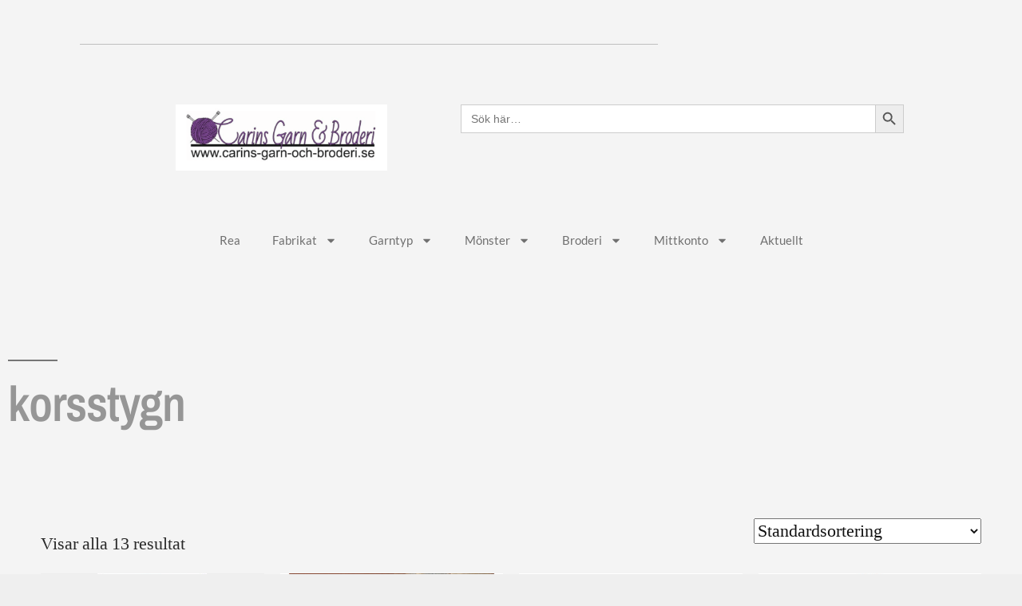

--- FILE ---
content_type: text/html; charset=UTF-8
request_url: https://www.carins-garn-och-broderi.se/produkt-kategori/korsstygn/
body_size: 22621
content:
<!DOCTYPE html>
<html lang="sv-SE">
<head>
	<meta charset="UTF-8">
	<meta name="viewport" content="width=device-width, initial-scale=1.0, viewport-fit=cover" />		<meta name='robots' content='index, follow, max-image-preview:large, max-snippet:-1, max-video-preview:-1' />

	<!-- This site is optimized with the Yoast SEO plugin v26.8 - https://yoast.com/product/yoast-seo-wordpress/ -->
	<title>korsstygn-arkiv - Carins Garn &amp; Broderi</title>
	<link rel="canonical" href="https://www.carins-garn-och-broderi.se/produkt-kategori/korsstygn/" />
	<meta property="og:locale" content="sv_SE" />
	<meta property="og:type" content="article" />
	<meta property="og:title" content="korsstygn-arkiv - Carins Garn &amp; Broderi" />
	<meta property="og:url" content="https://www.carins-garn-och-broderi.se/produkt-kategori/korsstygn/" />
	<meta property="og:site_name" content="Carins Garn &amp; Broderi" />
	<meta name="twitter:card" content="summary_large_image" />
	<script type="application/ld+json" class="yoast-schema-graph">{"@context":"https://schema.org","@graph":[{"@type":"CollectionPage","@id":"https://www.carins-garn-och-broderi.se/produkt-kategori/korsstygn/","url":"https://www.carins-garn-och-broderi.se/produkt-kategori/korsstygn/","name":"korsstygn-arkiv - Carins Garn &amp; Broderi","isPartOf":{"@id":"https://www.carins-garn-och-broderi.se/#website"},"primaryImageOfPage":{"@id":"https://www.carins-garn-och-broderi.se/produkt-kategori/korsstygn/#primaryimage"},"image":{"@id":"https://www.carins-garn-och-broderi.se/produkt-kategori/korsstygn/#primaryimage"},"thumbnailUrl":"https://www.carins-garn-och-broderi.se/wp-content/uploads/2017/01/1-7.jpg","breadcrumb":{"@id":"https://www.carins-garn-och-broderi.se/produkt-kategori/korsstygn/#breadcrumb"},"inLanguage":"sv-SE"},{"@type":"ImageObject","inLanguage":"sv-SE","@id":"https://www.carins-garn-och-broderi.se/produkt-kategori/korsstygn/#primaryimage","url":"https://www.carins-garn-och-broderi.se/wp-content/uploads/2017/01/1-7.jpg","contentUrl":"https://www.carins-garn-och-broderi.se/wp-content/uploads/2017/01/1-7.jpg","width":137,"height":105,"caption":"Häst tavla från Permin 12-3335"},{"@type":"BreadcrumbList","@id":"https://www.carins-garn-och-broderi.se/produkt-kategori/korsstygn/#breadcrumb","itemListElement":[{"@type":"ListItem","position":1,"name":"Hem","item":"https://www.carins-garn-och-broderi.se/"},{"@type":"ListItem","position":2,"name":"korsstygn"}]},{"@type":"WebSite","@id":"https://www.carins-garn-och-broderi.se/#website","url":"https://www.carins-garn-och-broderi.se/","name":"Carins Garn &amp; Broderi","description":"","potentialAction":[{"@type":"SearchAction","target":{"@type":"EntryPoint","urlTemplate":"https://www.carins-garn-och-broderi.se/?s={search_term_string}"},"query-input":{"@type":"PropertyValueSpecification","valueRequired":true,"valueName":"search_term_string"}}],"inLanguage":"sv-SE"}]}</script>
	<!-- / Yoast SEO plugin. -->


<link rel='dns-prefetch' href='//capi-automation.s3.us-east-2.amazonaws.com' />
<link rel="alternate" type="application/rss+xml" title="Carins Garn &amp; Broderi &raquo; Webbflöde" href="https://www.carins-garn-och-broderi.se/feed/" />
<link rel="alternate" type="application/rss+xml" title="Carins Garn &amp; Broderi &raquo; Kommentarsflöde" href="https://www.carins-garn-och-broderi.se/comments/feed/" />
<link rel="alternate" type="application/rss+xml" title="Webbflöde för Carins Garn &amp; Broderi &raquo; korsstygn, Kategori" href="https://www.carins-garn-och-broderi.se/produkt-kategori/korsstygn/feed/" />
<style id='wp-img-auto-sizes-contain-inline-css'>
img:is([sizes=auto i],[sizes^="auto," i]){contain-intrinsic-size:3000px 1500px}
/*# sourceURL=wp-img-auto-sizes-contain-inline-css */
</style>
<style id='wp-emoji-styles-inline-css'>

	img.wp-smiley, img.emoji {
		display: inline !important;
		border: none !important;
		box-shadow: none !important;
		height: 1em !important;
		width: 1em !important;
		margin: 0 0.07em !important;
		vertical-align: -0.1em !important;
		background: none !important;
		padding: 0 !important;
	}
/*# sourceURL=wp-emoji-styles-inline-css */
</style>
<link rel='stylesheet' id='wp-block-library-css' href='https://www.carins-garn-och-broderi.se/wp-includes/css/dist/block-library/style.min.css?ver=6.9' media='all' />
<style id='wp-block-library-theme-inline-css'>
.wp-block-audio :where(figcaption){color:#555;font-size:13px;text-align:center}.is-dark-theme .wp-block-audio :where(figcaption){color:#ffffffa6}.wp-block-audio{margin:0 0 1em}.wp-block-code{border:1px solid #ccc;border-radius:4px;font-family:Menlo,Consolas,monaco,monospace;padding:.8em 1em}.wp-block-embed :where(figcaption){color:#555;font-size:13px;text-align:center}.is-dark-theme .wp-block-embed :where(figcaption){color:#ffffffa6}.wp-block-embed{margin:0 0 1em}.blocks-gallery-caption{color:#555;font-size:13px;text-align:center}.is-dark-theme .blocks-gallery-caption{color:#ffffffa6}:root :where(.wp-block-image figcaption){color:#555;font-size:13px;text-align:center}.is-dark-theme :root :where(.wp-block-image figcaption){color:#ffffffa6}.wp-block-image{margin:0 0 1em}.wp-block-pullquote{border-bottom:4px solid;border-top:4px solid;color:currentColor;margin-bottom:1.75em}.wp-block-pullquote :where(cite),.wp-block-pullquote :where(footer),.wp-block-pullquote__citation{color:currentColor;font-size:.8125em;font-style:normal;text-transform:uppercase}.wp-block-quote{border-left:.25em solid;margin:0 0 1.75em;padding-left:1em}.wp-block-quote cite,.wp-block-quote footer{color:currentColor;font-size:.8125em;font-style:normal;position:relative}.wp-block-quote:where(.has-text-align-right){border-left:none;border-right:.25em solid;padding-left:0;padding-right:1em}.wp-block-quote:where(.has-text-align-center){border:none;padding-left:0}.wp-block-quote.is-large,.wp-block-quote.is-style-large,.wp-block-quote:where(.is-style-plain){border:none}.wp-block-search .wp-block-search__label{font-weight:700}.wp-block-search__button{border:1px solid #ccc;padding:.375em .625em}:where(.wp-block-group.has-background){padding:1.25em 2.375em}.wp-block-separator.has-css-opacity{opacity:.4}.wp-block-separator{border:none;border-bottom:2px solid;margin-left:auto;margin-right:auto}.wp-block-separator.has-alpha-channel-opacity{opacity:1}.wp-block-separator:not(.is-style-wide):not(.is-style-dots){width:100px}.wp-block-separator.has-background:not(.is-style-dots){border-bottom:none;height:1px}.wp-block-separator.has-background:not(.is-style-wide):not(.is-style-dots){height:2px}.wp-block-table{margin:0 0 1em}.wp-block-table td,.wp-block-table th{word-break:normal}.wp-block-table :where(figcaption){color:#555;font-size:13px;text-align:center}.is-dark-theme .wp-block-table :where(figcaption){color:#ffffffa6}.wp-block-video :where(figcaption){color:#555;font-size:13px;text-align:center}.is-dark-theme .wp-block-video :where(figcaption){color:#ffffffa6}.wp-block-video{margin:0 0 1em}:root :where(.wp-block-template-part.has-background){margin-bottom:0;margin-top:0;padding:1.25em 2.375em}
/*# sourceURL=/wp-includes/css/dist/block-library/theme.min.css */
</style>
<style id='classic-theme-styles-inline-css'>
/*! This file is auto-generated */
.wp-block-button__link{color:#fff;background-color:#32373c;border-radius:9999px;box-shadow:none;text-decoration:none;padding:calc(.667em + 2px) calc(1.333em + 2px);font-size:1.125em}.wp-block-file__button{background:#32373c;color:#fff;text-decoration:none}
/*# sourceURL=/wp-includes/css/classic-themes.min.css */
</style>
<style id='global-styles-inline-css'>
:root{--wp--preset--aspect-ratio--square: 1;--wp--preset--aspect-ratio--4-3: 4/3;--wp--preset--aspect-ratio--3-4: 3/4;--wp--preset--aspect-ratio--3-2: 3/2;--wp--preset--aspect-ratio--2-3: 2/3;--wp--preset--aspect-ratio--16-9: 16/9;--wp--preset--aspect-ratio--9-16: 9/16;--wp--preset--color--black: #000000;--wp--preset--color--cyan-bluish-gray: #abb8c3;--wp--preset--color--white: #FFF;--wp--preset--color--pale-pink: #f78da7;--wp--preset--color--vivid-red: #cf2e2e;--wp--preset--color--luminous-vivid-orange: #ff6900;--wp--preset--color--luminous-vivid-amber: #fcb900;--wp--preset--color--light-green-cyan: #7bdcb5;--wp--preset--color--vivid-green-cyan: #00d084;--wp--preset--color--pale-cyan-blue: #8ed1fc;--wp--preset--color--vivid-cyan-blue: #0693e3;--wp--preset--color--vivid-purple: #9b51e0;--wp--preset--color--primary: #003ea8;--wp--preset--color--secondary: #002b75;--wp--preset--color--dark-gray: #111;--wp--preset--color--light-gray: #767676;--wp--preset--gradient--vivid-cyan-blue-to-vivid-purple: linear-gradient(135deg,rgb(6,147,227) 0%,rgb(155,81,224) 100%);--wp--preset--gradient--light-green-cyan-to-vivid-green-cyan: linear-gradient(135deg,rgb(122,220,180) 0%,rgb(0,208,130) 100%);--wp--preset--gradient--luminous-vivid-amber-to-luminous-vivid-orange: linear-gradient(135deg,rgb(252,185,0) 0%,rgb(255,105,0) 100%);--wp--preset--gradient--luminous-vivid-orange-to-vivid-red: linear-gradient(135deg,rgb(255,105,0) 0%,rgb(207,46,46) 100%);--wp--preset--gradient--very-light-gray-to-cyan-bluish-gray: linear-gradient(135deg,rgb(238,238,238) 0%,rgb(169,184,195) 100%);--wp--preset--gradient--cool-to-warm-spectrum: linear-gradient(135deg,rgb(74,234,220) 0%,rgb(151,120,209) 20%,rgb(207,42,186) 40%,rgb(238,44,130) 60%,rgb(251,105,98) 80%,rgb(254,248,76) 100%);--wp--preset--gradient--blush-light-purple: linear-gradient(135deg,rgb(255,206,236) 0%,rgb(152,150,240) 100%);--wp--preset--gradient--blush-bordeaux: linear-gradient(135deg,rgb(254,205,165) 0%,rgb(254,45,45) 50%,rgb(107,0,62) 100%);--wp--preset--gradient--luminous-dusk: linear-gradient(135deg,rgb(255,203,112) 0%,rgb(199,81,192) 50%,rgb(65,88,208) 100%);--wp--preset--gradient--pale-ocean: linear-gradient(135deg,rgb(255,245,203) 0%,rgb(182,227,212) 50%,rgb(51,167,181) 100%);--wp--preset--gradient--electric-grass: linear-gradient(135deg,rgb(202,248,128) 0%,rgb(113,206,126) 100%);--wp--preset--gradient--midnight: linear-gradient(135deg,rgb(2,3,129) 0%,rgb(40,116,252) 100%);--wp--preset--font-size--small: 19.5px;--wp--preset--font-size--medium: 20px;--wp--preset--font-size--large: 36.5px;--wp--preset--font-size--x-large: 42px;--wp--preset--font-size--normal: 22px;--wp--preset--font-size--huge: 49.5px;--wp--preset--spacing--20: 0.44rem;--wp--preset--spacing--30: 0.67rem;--wp--preset--spacing--40: 1rem;--wp--preset--spacing--50: 1.5rem;--wp--preset--spacing--60: 2.25rem;--wp--preset--spacing--70: 3.38rem;--wp--preset--spacing--80: 5.06rem;--wp--preset--shadow--natural: 6px 6px 9px rgba(0, 0, 0, 0.2);--wp--preset--shadow--deep: 12px 12px 50px rgba(0, 0, 0, 0.4);--wp--preset--shadow--sharp: 6px 6px 0px rgba(0, 0, 0, 0.2);--wp--preset--shadow--outlined: 6px 6px 0px -3px rgb(255, 255, 255), 6px 6px rgb(0, 0, 0);--wp--preset--shadow--crisp: 6px 6px 0px rgb(0, 0, 0);}:where(.is-layout-flex){gap: 0.5em;}:where(.is-layout-grid){gap: 0.5em;}body .is-layout-flex{display: flex;}.is-layout-flex{flex-wrap: wrap;align-items: center;}.is-layout-flex > :is(*, div){margin: 0;}body .is-layout-grid{display: grid;}.is-layout-grid > :is(*, div){margin: 0;}:where(.wp-block-columns.is-layout-flex){gap: 2em;}:where(.wp-block-columns.is-layout-grid){gap: 2em;}:where(.wp-block-post-template.is-layout-flex){gap: 1.25em;}:where(.wp-block-post-template.is-layout-grid){gap: 1.25em;}.has-black-color{color: var(--wp--preset--color--black) !important;}.has-cyan-bluish-gray-color{color: var(--wp--preset--color--cyan-bluish-gray) !important;}.has-white-color{color: var(--wp--preset--color--white) !important;}.has-pale-pink-color{color: var(--wp--preset--color--pale-pink) !important;}.has-vivid-red-color{color: var(--wp--preset--color--vivid-red) !important;}.has-luminous-vivid-orange-color{color: var(--wp--preset--color--luminous-vivid-orange) !important;}.has-luminous-vivid-amber-color{color: var(--wp--preset--color--luminous-vivid-amber) !important;}.has-light-green-cyan-color{color: var(--wp--preset--color--light-green-cyan) !important;}.has-vivid-green-cyan-color{color: var(--wp--preset--color--vivid-green-cyan) !important;}.has-pale-cyan-blue-color{color: var(--wp--preset--color--pale-cyan-blue) !important;}.has-vivid-cyan-blue-color{color: var(--wp--preset--color--vivid-cyan-blue) !important;}.has-vivid-purple-color{color: var(--wp--preset--color--vivid-purple) !important;}.has-black-background-color{background-color: var(--wp--preset--color--black) !important;}.has-cyan-bluish-gray-background-color{background-color: var(--wp--preset--color--cyan-bluish-gray) !important;}.has-white-background-color{background-color: var(--wp--preset--color--white) !important;}.has-pale-pink-background-color{background-color: var(--wp--preset--color--pale-pink) !important;}.has-vivid-red-background-color{background-color: var(--wp--preset--color--vivid-red) !important;}.has-luminous-vivid-orange-background-color{background-color: var(--wp--preset--color--luminous-vivid-orange) !important;}.has-luminous-vivid-amber-background-color{background-color: var(--wp--preset--color--luminous-vivid-amber) !important;}.has-light-green-cyan-background-color{background-color: var(--wp--preset--color--light-green-cyan) !important;}.has-vivid-green-cyan-background-color{background-color: var(--wp--preset--color--vivid-green-cyan) !important;}.has-pale-cyan-blue-background-color{background-color: var(--wp--preset--color--pale-cyan-blue) !important;}.has-vivid-cyan-blue-background-color{background-color: var(--wp--preset--color--vivid-cyan-blue) !important;}.has-vivid-purple-background-color{background-color: var(--wp--preset--color--vivid-purple) !important;}.has-black-border-color{border-color: var(--wp--preset--color--black) !important;}.has-cyan-bluish-gray-border-color{border-color: var(--wp--preset--color--cyan-bluish-gray) !important;}.has-white-border-color{border-color: var(--wp--preset--color--white) !important;}.has-pale-pink-border-color{border-color: var(--wp--preset--color--pale-pink) !important;}.has-vivid-red-border-color{border-color: var(--wp--preset--color--vivid-red) !important;}.has-luminous-vivid-orange-border-color{border-color: var(--wp--preset--color--luminous-vivid-orange) !important;}.has-luminous-vivid-amber-border-color{border-color: var(--wp--preset--color--luminous-vivid-amber) !important;}.has-light-green-cyan-border-color{border-color: var(--wp--preset--color--light-green-cyan) !important;}.has-vivid-green-cyan-border-color{border-color: var(--wp--preset--color--vivid-green-cyan) !important;}.has-pale-cyan-blue-border-color{border-color: var(--wp--preset--color--pale-cyan-blue) !important;}.has-vivid-cyan-blue-border-color{border-color: var(--wp--preset--color--vivid-cyan-blue) !important;}.has-vivid-purple-border-color{border-color: var(--wp--preset--color--vivid-purple) !important;}.has-vivid-cyan-blue-to-vivid-purple-gradient-background{background: var(--wp--preset--gradient--vivid-cyan-blue-to-vivid-purple) !important;}.has-light-green-cyan-to-vivid-green-cyan-gradient-background{background: var(--wp--preset--gradient--light-green-cyan-to-vivid-green-cyan) !important;}.has-luminous-vivid-amber-to-luminous-vivid-orange-gradient-background{background: var(--wp--preset--gradient--luminous-vivid-amber-to-luminous-vivid-orange) !important;}.has-luminous-vivid-orange-to-vivid-red-gradient-background{background: var(--wp--preset--gradient--luminous-vivid-orange-to-vivid-red) !important;}.has-very-light-gray-to-cyan-bluish-gray-gradient-background{background: var(--wp--preset--gradient--very-light-gray-to-cyan-bluish-gray) !important;}.has-cool-to-warm-spectrum-gradient-background{background: var(--wp--preset--gradient--cool-to-warm-spectrum) !important;}.has-blush-light-purple-gradient-background{background: var(--wp--preset--gradient--blush-light-purple) !important;}.has-blush-bordeaux-gradient-background{background: var(--wp--preset--gradient--blush-bordeaux) !important;}.has-luminous-dusk-gradient-background{background: var(--wp--preset--gradient--luminous-dusk) !important;}.has-pale-ocean-gradient-background{background: var(--wp--preset--gradient--pale-ocean) !important;}.has-electric-grass-gradient-background{background: var(--wp--preset--gradient--electric-grass) !important;}.has-midnight-gradient-background{background: var(--wp--preset--gradient--midnight) !important;}.has-small-font-size{font-size: var(--wp--preset--font-size--small) !important;}.has-medium-font-size{font-size: var(--wp--preset--font-size--medium) !important;}.has-large-font-size{font-size: var(--wp--preset--font-size--large) !important;}.has-x-large-font-size{font-size: var(--wp--preset--font-size--x-large) !important;}
:where(.wp-block-post-template.is-layout-flex){gap: 1.25em;}:where(.wp-block-post-template.is-layout-grid){gap: 1.25em;}
:where(.wp-block-term-template.is-layout-flex){gap: 1.25em;}:where(.wp-block-term-template.is-layout-grid){gap: 1.25em;}
:where(.wp-block-columns.is-layout-flex){gap: 2em;}:where(.wp-block-columns.is-layout-grid){gap: 2em;}
:root :where(.wp-block-pullquote){font-size: 1.5em;line-height: 1.6;}
/*# sourceURL=global-styles-inline-css */
</style>
<link rel='stylesheet' id='woocommerce-layout-css' href='https://www.carins-garn-och-broderi.se/wp-content/plugins/woocommerce/assets/css/woocommerce-layout.css?ver=10.4.3' media='all' />
<link rel='stylesheet' id='woocommerce-smallscreen-css' href='https://www.carins-garn-och-broderi.se/wp-content/plugins/woocommerce/assets/css/woocommerce-smallscreen.css?ver=10.4.3' media='only screen and (max-width: 768px)' />
<link rel='stylesheet' id='woocommerce-general-css' href='//www.carins-garn-och-broderi.se/wp-content/plugins/woocommerce/assets/css/twenty-nineteen.css?ver=10.4.3' media='all' />
<style id='woocommerce-inline-inline-css'>
.woocommerce form .form-row .required { visibility: visible; }
/*# sourceURL=woocommerce-inline-inline-css */
</style>
<link rel='stylesheet' id='ivory-search-styles-css' href='https://www.carins-garn-och-broderi.se/wp-content/plugins/add-search-to-menu/public/css/ivory-search.min.css?ver=5.5.13' media='all' />
<link rel='stylesheet' id='twentynineteen-style-css' href='https://www.carins-garn-och-broderi.se/wp-content/themes/twentynineteen/style.css?ver=3.2' media='all' />
<link rel='stylesheet' id='twentynineteen-print-style-css' href='https://www.carins-garn-och-broderi.se/wp-content/themes/twentynineteen/print.css?ver=3.2' media='print' />
<link rel='stylesheet' id='elementor-frontend-css' href='https://www.carins-garn-och-broderi.se/wp-content/plugins/elementor/assets/css/frontend.min.css?ver=3.34.2' media='all' />
<link rel='stylesheet' id='widget-divider-css' href='https://www.carins-garn-och-broderi.se/wp-content/plugins/elementor/assets/css/widget-divider.min.css?ver=3.34.2' media='all' />
<link rel='stylesheet' id='widget-heading-css' href='https://www.carins-garn-och-broderi.se/wp-content/plugins/elementor/assets/css/widget-heading.min.css?ver=3.34.2' media='all' />
<link rel='stylesheet' id='widget-image-css' href='https://www.carins-garn-och-broderi.se/wp-content/plugins/elementor/assets/css/widget-image.min.css?ver=3.34.2' media='all' />
<link rel='stylesheet' id='widget-nav-menu-css' href='https://www.carins-garn-och-broderi.se/wp-content/plugins/elementor-pro/assets/css/widget-nav-menu.min.css?ver=3.34.0' media='all' />
<link rel='stylesheet' id='widget-icon-list-css' href='https://www.carins-garn-och-broderi.se/wp-content/plugins/elementor/assets/css/widget-icon-list.min.css?ver=3.34.2' media='all' />
<link rel='stylesheet' id='widget-woocommerce-products-css' href='https://www.carins-garn-och-broderi.se/wp-content/plugins/elementor-pro/assets/css/widget-woocommerce-products.min.css?ver=3.34.0' media='all' />
<link rel='stylesheet' id='widget-woocommerce-products-archive-css' href='https://www.carins-garn-och-broderi.se/wp-content/plugins/elementor-pro/assets/css/widget-woocommerce-products-archive.min.css?ver=3.34.0' media='all' />
<link rel='stylesheet' id='elementor-post-10556-css' href='https://www.carins-garn-och-broderi.se/wp-content/uploads/elementor/css/post-10556.css?ver=1768927942' media='all' />
<link rel='stylesheet' id='elementor-post-6782-css' href='https://www.carins-garn-och-broderi.se/wp-content/uploads/elementor/css/post-6782.css?ver=1768927943' media='all' />
<link rel='stylesheet' id='elementor-post-6791-css' href='https://www.carins-garn-och-broderi.se/wp-content/uploads/elementor/css/post-6791.css?ver=1768927943' media='all' />
<link rel='stylesheet' id='elementor-post-6788-css' href='https://www.carins-garn-och-broderi.se/wp-content/uploads/elementor/css/post-6788.css?ver=1768928377' media='all' />
<link rel='stylesheet' id='elementor-gf-local-roboto-css' href='https://www.carins-garn-och-broderi.se/wp-content/uploads/elementor/google-fonts/css/roboto.css?ver=1742230161' media='all' />
<link rel='stylesheet' id='elementor-gf-local-robotoslab-css' href='https://www.carins-garn-och-broderi.se/wp-content/uploads/elementor/google-fonts/css/robotoslab.css?ver=1742230170' media='all' />
<link rel='stylesheet' id='elementor-gf-local-lato-css' href='https://www.carins-garn-och-broderi.se/wp-content/uploads/elementor/google-fonts/css/lato.css?ver=1742230172' media='all' />
<link rel='stylesheet' id='elementor-gf-local-montserrat-css' href='https://www.carins-garn-och-broderi.se/wp-content/uploads/elementor/google-fonts/css/montserrat.css?ver=1742230186' media='all' />
<link rel='stylesheet' id='elementor-gf-local-archivonarrow-css' href='https://www.carins-garn-och-broderi.se/wp-content/uploads/elementor/google-fonts/css/archivonarrow.css?ver=1742272448' media='all' />
<script src="https://www.carins-garn-och-broderi.se/wp-content/plugins/stop-user-enumeration/frontend/js/frontend.js?ver=1.7.7" id="stop-user-enumeration-js" defer data-wp-strategy="defer"></script>
<script src="https://www.carins-garn-och-broderi.se/wp-includes/js/jquery/jquery.min.js?ver=3.7.1" id="jquery-core-js"></script>
<script src="https://www.carins-garn-och-broderi.se/wp-includes/js/jquery/jquery-migrate.min.js?ver=3.4.1" id="jquery-migrate-js"></script>
<script src="https://www.carins-garn-och-broderi.se/wp-content/plugins/woocommerce/assets/js/jquery-blockui/jquery.blockUI.min.js?ver=2.7.0-wc.10.4.3" id="wc-jquery-blockui-js" defer data-wp-strategy="defer"></script>
<script id="wc-add-to-cart-js-extra">
var wc_add_to_cart_params = {"ajax_url":"/wp-admin/admin-ajax.php","wc_ajax_url":"/?wc-ajax=%%endpoint%%","i18n_view_cart":"Visa varukorg","cart_url":"https://www.carins-garn-och-broderi.se/varukorg/","is_cart":"","cart_redirect_after_add":"no"};
//# sourceURL=wc-add-to-cart-js-extra
</script>
<script src="https://www.carins-garn-och-broderi.se/wp-content/plugins/woocommerce/assets/js/frontend/add-to-cart.min.js?ver=10.4.3" id="wc-add-to-cart-js" defer data-wp-strategy="defer"></script>
<script src="https://www.carins-garn-och-broderi.se/wp-content/plugins/woocommerce/assets/js/js-cookie/js.cookie.min.js?ver=2.1.4-wc.10.4.3" id="wc-js-cookie-js" defer data-wp-strategy="defer"></script>
<script id="woocommerce-js-extra">
var woocommerce_params = {"ajax_url":"/wp-admin/admin-ajax.php","wc_ajax_url":"/?wc-ajax=%%endpoint%%","i18n_password_show":"Visa l\u00f6senord","i18n_password_hide":"D\u00f6lj l\u00f6senord"};
//# sourceURL=woocommerce-js-extra
</script>
<script src="https://www.carins-garn-och-broderi.se/wp-content/plugins/woocommerce/assets/js/frontend/woocommerce.min.js?ver=10.4.3" id="woocommerce-js" defer data-wp-strategy="defer"></script>
<script src="https://www.carins-garn-och-broderi.se/wp-content/themes/twentynineteen/js/priority-menu.js?ver=20200129" id="twentynineteen-priority-menu-js" defer data-wp-strategy="defer"></script>
<link rel="https://api.w.org/" href="https://www.carins-garn-och-broderi.se/wp-json/" /><link rel="alternate" title="JSON" type="application/json" href="https://www.carins-garn-och-broderi.se/wp-json/wp/v2/product_cat/439" /><link rel="EditURI" type="application/rsd+xml" title="RSD" href="https://www.carins-garn-och-broderi.se/xmlrpc.php?rsd" />
<meta name="generator" content="WordPress 6.9" />
<meta name="generator" content="WooCommerce 10.4.3" />
<style>[class*=" icon-oc-"],[class^=icon-oc-]{speak:none;font-style:normal;font-weight:400;font-variant:normal;text-transform:none;line-height:1;-webkit-font-smoothing:antialiased;-moz-osx-font-smoothing:grayscale}.icon-oc-one-com-white-32px-fill:before{content:"901"}.icon-oc-one-com:before{content:"900"}#one-com-icon,.toplevel_page_onecom-wp .wp-menu-image{speak:none;display:flex;align-items:center;justify-content:center;text-transform:none;line-height:1;-webkit-font-smoothing:antialiased;-moz-osx-font-smoothing:grayscale}.onecom-wp-admin-bar-item>a,.toplevel_page_onecom-wp>.wp-menu-name{font-size:16px;font-weight:400;line-height:1}.toplevel_page_onecom-wp>.wp-menu-name img{width:69px;height:9px;}.wp-submenu-wrap.wp-submenu>.wp-submenu-head>img{width:88px;height:auto}.onecom-wp-admin-bar-item>a img{height:7px!important}.onecom-wp-admin-bar-item>a img,.toplevel_page_onecom-wp>.wp-menu-name img{opacity:.8}.onecom-wp-admin-bar-item.hover>a img,.toplevel_page_onecom-wp.wp-has-current-submenu>.wp-menu-name img,li.opensub>a.toplevel_page_onecom-wp>.wp-menu-name img{opacity:1}#one-com-icon:before,.onecom-wp-admin-bar-item>a:before,.toplevel_page_onecom-wp>.wp-menu-image:before{content:'';position:static!important;background-color:rgba(240,245,250,.4);border-radius:102px;width:18px;height:18px;padding:0!important}.onecom-wp-admin-bar-item>a:before{width:14px;height:14px}.onecom-wp-admin-bar-item.hover>a:before,.toplevel_page_onecom-wp.opensub>a>.wp-menu-image:before,.toplevel_page_onecom-wp.wp-has-current-submenu>.wp-menu-image:before{background-color:#76b82a}.onecom-wp-admin-bar-item>a{display:inline-flex!important;align-items:center;justify-content:center}#one-com-logo-wrapper{font-size:4em}#one-com-icon{vertical-align:middle}.imagify-welcome{display:none !important;}</style>
	<style type="text/css" id="custom-theme-colors" >
		
		/*
		 * Set background for:
		 * - featured image :before
		 * - featured image :before
		 * - post thumbnail :before
		 * - post thumbnail :before
		 * - Submenu
		 * - Sticky Post
		 * - buttons
		 * - WP Block Button
		 * - Blocks
		 */
		.image-filters-enabled .site-header.featured-image .site-featured-image:before,
		.image-filters-enabled .site-header.featured-image .site-featured-image:after,
		.image-filters-enabled .entry .post-thumbnail:before,
		.image-filters-enabled .entry .post-thumbnail:after,
		.main-navigation .sub-menu,
		.sticky-post,
		.entry .entry-content .wp-block-button .wp-block-button__link:not(.has-background),
		.entry .button, button, input[type="button"], input[type="reset"], input[type="submit"],
		.entry .entry-content > .has-primary-background-color,
		.entry .entry-content > *[class^="wp-block-"].has-primary-background-color,
		.entry .entry-content > *[class^="wp-block-"] .has-primary-background-color,
		.entry .entry-content > *[class^="wp-block-"].is-style-solid-color,
		.entry .entry-content > *[class^="wp-block-"].is-style-solid-color.has-primary-background-color,
		.entry .entry-content .wp-block-file .wp-block-file__button {
			background-color: hsl( 218, 100%, 33% ); /* base: #0073a8; */
		}

		/*
		 * Set Color for:
		 * - all links
		 * - main navigation links
		 * - Post navigation links
		 * - Post entry meta hover
		 * - Post entry header more-link hover
		 * - main navigation svg
		 * - comment navigation
		 * - Comment edit link hover
		 * - Site Footer Link hover
		 * - Widget links
		 */
		a,
		a:visited,
		.main-navigation .main-menu > li,
		.main-navigation ul.main-menu > li > a,
		.post-navigation .post-title,
		.entry .entry-meta a:hover,
		.entry .entry-footer a:hover,
		.entry .entry-content .more-link:hover,
		.main-navigation .main-menu > li > a + svg,
		.comment .comment-metadata > a:hover,
		.comment .comment-metadata .comment-edit-link:hover,
		#colophon .site-info a:hover,
		.widget a,
		.entry .entry-content .wp-block-button.is-style-outline .wp-block-button__link:not(.has-text-color),
		.entry .entry-content > .has-primary-color,
		.entry .entry-content > *[class^="wp-block-"] .has-primary-color,
		.entry .entry-content > *[class^="wp-block-"].is-style-solid-color blockquote.has-primary-color,
		.entry .entry-content > *[class^="wp-block-"].is-style-solid-color blockquote.has-primary-color p {
			color: hsl( 218, 100%, 33% ); /* base: #0073a8; */
		}

		/*
		 * Set border color for:
		 * wp block quote
		 * :focus
		 */
		blockquote,
		.entry .entry-content blockquote,
		.entry .entry-content .wp-block-quote:not(.is-large),
		.entry .entry-content .wp-block-quote:not(.is-style-large),
		input[type="text"]:focus,
		input[type="email"]:focus,
		input[type="url"]:focus,
		input[type="password"]:focus,
		input[type="search"]:focus,
		input[type="number"]:focus,
		input[type="tel"]:focus,
		input[type="range"]:focus,
		input[type="date"]:focus,
		input[type="month"]:focus,
		input[type="week"]:focus,
		input[type="time"]:focus,
		input[type="datetime"]:focus,
		input[type="datetime-local"]:focus,
		input[type="color"]:focus,
		textarea:focus {
			border-color: hsl( 218, 100%, 33% ); /* base: #0073a8; */
		}

		.gallery-item > div > a:focus {
			box-shadow: 0 0 0 2px hsl( 218, 100%, 33% ); /* base: #0073a8; */
		}

		/* Hover colors */
		a:hover, a:active,
		.main-navigation .main-menu > li > a:hover,
		.main-navigation .main-menu > li > a:hover + svg,
		.post-navigation .nav-links a:hover,
		.post-navigation .nav-links a:hover .post-title,
		.author-bio .author-description .author-link:hover,
		.entry .entry-content > .has-secondary-color,
		.entry .entry-content > *[class^="wp-block-"] .has-secondary-color,
		.entry .entry-content > *[class^="wp-block-"].is-style-solid-color blockquote.has-secondary-color,
		.entry .entry-content > *[class^="wp-block-"].is-style-solid-color blockquote.has-secondary-color p,
		.comment .comment-author .fn a:hover,
		.comment-reply-link:hover,
		.comment-navigation .nav-previous a:hover,
		.comment-navigation .nav-next a:hover,
		#cancel-comment-reply-link:hover,
		.widget a:hover {
			color: hsl( 218, 100%, 23% ); /* base: #005177; */
		}

		.main-navigation .sub-menu > li > a:hover,
		.main-navigation .sub-menu > li > a:focus,
		.main-navigation .sub-menu > li > a:hover:after,
		.main-navigation .sub-menu > li > a:focus:after,
		.main-navigation .sub-menu > li > .menu-item-link-return:hover,
		.main-navigation .sub-menu > li > .menu-item-link-return:focus,
		.main-navigation .sub-menu > li > a:not(.submenu-expand):hover,
		.main-navigation .sub-menu > li > a:not(.submenu-expand):focus,
		.entry .entry-content > .has-secondary-background-color,
		.entry .entry-content > *[class^="wp-block-"].has-secondary-background-color,
		.entry .entry-content > *[class^="wp-block-"] .has-secondary-background-color,
		.entry .entry-content > *[class^="wp-block-"].is-style-solid-color.has-secondary-background-color {
			background-color: hsl( 218, 100%, 23% ); /* base: #005177; */
		}

		/* Text selection colors */
		::selection {
			background-color: hsl( 218, 50%, 90% ); /* base: #005177; */
		}
		::-moz-selection {
			background-color: hsl( 218, 50%, 90% ); /* base: #005177; */
		}
			.onsale,
			.woocommerce-info,
			.woocommerce-store-notice {
				background-color: hsl( 218, 100%, 33% );
			}

			.woocommerce-tabs ul li.active a {
				color: hsl( 218, 100%, 33% );
				box-shadow: 0 2px 0 hsl( 218, 100%, 33% );
			}
			</style>
		<noscript><style>.woocommerce-product-gallery{ opacity: 1 !important; }</style></noscript>
	<meta name="generator" content="Elementor 3.34.2; features: e_font_icon_svg, additional_custom_breakpoints; settings: css_print_method-external, google_font-enabled, font_display-auto">
			<script  type="text/javascript">
				!function(f,b,e,v,n,t,s){if(f.fbq)return;n=f.fbq=function(){n.callMethod?
					n.callMethod.apply(n,arguments):n.queue.push(arguments)};if(!f._fbq)f._fbq=n;
					n.push=n;n.loaded=!0;n.version='2.0';n.queue=[];t=b.createElement(e);t.async=!0;
					t.src=v;s=b.getElementsByTagName(e)[0];s.parentNode.insertBefore(t,s)}(window,
					document,'script','https://connect.facebook.net/en_US/fbevents.js');
			</script>
			<!-- WooCommerce Facebook Integration Begin -->
			<script  type="text/javascript">

				fbq('init', '2631172210476686', {}, {
    "agent": "woocommerce_0-10.4.3-3.5.15"
});

				document.addEventListener( 'DOMContentLoaded', function() {
					// Insert placeholder for events injected when a product is added to the cart through AJAX.
					document.body.insertAdjacentHTML( 'beforeend', '<div class=\"wc-facebook-pixel-event-placeholder\"></div>' );
				}, false );

			</script>
			<!-- WooCommerce Facebook Integration End -->
						<style>
				.e-con.e-parent:nth-of-type(n+4):not(.e-lazyloaded):not(.e-no-lazyload),
				.e-con.e-parent:nth-of-type(n+4):not(.e-lazyloaded):not(.e-no-lazyload) * {
					background-image: none !important;
				}
				@media screen and (max-height: 1024px) {
					.e-con.e-parent:nth-of-type(n+3):not(.e-lazyloaded):not(.e-no-lazyload),
					.e-con.e-parent:nth-of-type(n+3):not(.e-lazyloaded):not(.e-no-lazyload) * {
						background-image: none !important;
					}
				}
				@media screen and (max-height: 640px) {
					.e-con.e-parent:nth-of-type(n+2):not(.e-lazyloaded):not(.e-no-lazyload),
					.e-con.e-parent:nth-of-type(n+2):not(.e-lazyloaded):not(.e-no-lazyload) * {
						background-image: none !important;
					}
				}
			</style>
			</head>
<body data-rsssl=1 class="archive tax-product_cat term-korsstygn term-439 wp-embed-responsive wp-theme-twentynineteen theme-twentynineteen woocommerce woocommerce-page woocommerce-no-js twentynineteen metaslider-plugin hfeed image-filters-enabled elementor-page-6788 elementor-default elementor-template-full-width elementor-kit-10556">
		<header data-elementor-type="header" data-elementor-id="6782" class="elementor elementor-6782 elementor-location-header" data-elementor-post-type="elementor_library">
			<div class="elementor-element elementor-element-8714474 e-flex e-con-boxed e-con e-parent" data-id="8714474" data-element_type="container" data-settings="{&quot;background_background&quot;:&quot;classic&quot;}">
					<div class="e-con-inner">
		<div class="elementor-element elementor-element-b513280 e-con-full e-flex e-con e-child" data-id="b513280" data-element_type="container">
		<div class="elementor-element elementor-element-1b4e965 e-con-full e-flex e-con e-child" data-id="1b4e965" data-element_type="container">
		<div class="elementor-element elementor-element-3143473 e-con-full e-flex e-con e-child" data-id="3143473" data-element_type="container">
				<div class="elementor-element elementor-element-907fbb7 elementor-widget-divider--view-line elementor-widget elementor-widget-divider" data-id="907fbb7" data-element_type="widget" data-widget_type="divider.default">
				<div class="elementor-widget-container">
							<div class="elementor-divider">
			<span class="elementor-divider-separator">
						</span>
		</div>
						</div>
				</div>
				</div>
		<div class="elementor-element elementor-element-d67976e e-con-full e-flex e-con e-child" data-id="d67976e" data-element_type="container">
				</div>
				</div>
				</div>
					</div>
				</div>
		<header class="elementor-element elementor-element-28fee32 e-flex e-con-boxed e-con e-parent" data-id="28fee32" data-element_type="container" data-settings="{&quot;background_background&quot;:&quot;classic&quot;}">
					<div class="e-con-inner">
		<div class="elementor-element elementor-element-13a5b6a e-con-full e-flex e-con e-child" data-id="13a5b6a" data-element_type="container">
				<div class="elementor-element elementor-element-9325495 elementor-widget elementor-widget-image" data-id="9325495" data-element_type="widget" data-widget_type="image.default">
				<div class="elementor-widget-container">
																<a href="https://www.carins-garn-och-broderi.se/" arialabel="till start sidan">
							<img fetchpriority="high" width="640" height="199" src="https://www.carins-garn-och-broderi.se/wp-content/uploads/2023/01/Skarmavbild-2023-01-30-kl.-14.38.46-1024x319.png" class="attachment-large size-large wp-image-11590" alt="" srcset="https://www.carins-garn-och-broderi.se/wp-content/uploads/2023/01/Skarmavbild-2023-01-30-kl.-14.38.46-1024x319.png 1024w, https://www.carins-garn-och-broderi.se/wp-content/uploads/2023/01/Skarmavbild-2023-01-30-kl.-14.38.46-300x93.png 300w, https://www.carins-garn-och-broderi.se/wp-content/uploads/2023/01/Skarmavbild-2023-01-30-kl.-14.38.46-768x239.png 768w, https://www.carins-garn-och-broderi.se/wp-content/uploads/2023/01/Skarmavbild-2023-01-30-kl.-14.38.46-450x140.png 450w, https://www.carins-garn-och-broderi.se/wp-content/uploads/2023/01/Skarmavbild-2023-01-30-kl.-14.38.46.png 1130w" sizes="(max-width: 34.9rem) calc(100vw - 2rem), (max-width: 53rem) calc(8 * (100vw / 12)), (min-width: 53rem) calc(6 * (100vw / 12)), 100vw" />								</a>
															</div>
				</div>
				</div>
		<div class="elementor-element elementor-element-ef1e48d e-con-full e-flex e-con e-child" data-id="ef1e48d" data-element_type="container">
				<div class="elementor-element elementor-element-09d16ae elementor-widget elementor-widget-shortcode" data-id="09d16ae" data-element_type="widget" data-widget_type="shortcode.default">
				<div class="elementor-widget-container">
							<div class="elementor-shortcode"><form data-min-no-for-search=1 data-result-box-max-height=400 data-form-id=11586 class="is-search-form is-form-style is-form-style-3 is-form-id-11586 is-ajax-search" action="https://www.carins-garn-och-broderi.se/" method="get" role="search" ><label for="is-search-input-11586"><span class="is-screen-reader-text">Sök efter:</span><input  type="search" id="is-search-input-11586" name="s" value="" class="is-search-input" placeholder="Sök här…" autocomplete=off /><span class="is-loader-image" style="display: none;background-image:url(https://www.carins-garn-och-broderi.se/wp-content/plugins/add-search-to-menu/public/images/spinner.gif);" ></span></label><button type="submit" class="is-search-submit"><span class="is-screen-reader-text">Sökknapp</span><span class="is-search-icon"><svg focusable="false" aria-label="Sök" xmlns="http://www.w3.org/2000/svg" viewBox="0 0 24 24" width="24px"><path d="M15.5 14h-.79l-.28-.27C15.41 12.59 16 11.11 16 9.5 16 5.91 13.09 3 9.5 3S3 5.91 3 9.5 5.91 16 9.5 16c1.61 0 3.09-.59 4.23-1.57l.27.28v.79l5 4.99L20.49 19l-4.99-5zm-6 0C7.01 14 5 11.99 5 9.5S7.01 5 9.5 5 14 7.01 14 9.5 11.99 14 9.5 14z"></path></svg></span></button><input type="hidden" name="id" value="11586" /><input type="hidden" name="post_type" value="product" /></form></div>
						</div>
				</div>
				</div>
					</div>
				</header>
		<div class="elementor-element elementor-element-c19c8a4 e-con-full e-flex e-con e-parent" data-id="c19c8a4" data-element_type="container" data-settings="{&quot;background_background&quot;:&quot;classic&quot;}">
		<div class="elementor-element elementor-element-616fb75 e-con-full e-flex e-con e-child" data-id="616fb75" data-element_type="container">
				<div class="elementor-element elementor-element-b5802c2 elementor-nav-menu__align-center elementor-nav-menu--stretch elementor-nav-menu--dropdown-tablet elementor-nav-menu__text-align-aside elementor-nav-menu--toggle elementor-nav-menu--burger elementor-widget elementor-widget-nav-menu" data-id="b5802c2" data-element_type="widget" data-settings="{&quot;full_width&quot;:&quot;stretch&quot;,&quot;layout&quot;:&quot;horizontal&quot;,&quot;submenu_icon&quot;:{&quot;value&quot;:&quot;&lt;svg aria-hidden=\&quot;true\&quot; class=\&quot;e-font-icon-svg e-fas-caret-down\&quot; viewBox=\&quot;0 0 320 512\&quot; xmlns=\&quot;http:\/\/www.w3.org\/2000\/svg\&quot;&gt;&lt;path d=\&quot;M31.3 192h257.3c17.8 0 26.7 21.5 14.1 34.1L174.1 354.8c-7.8 7.8-20.5 7.8-28.3 0L17.2 226.1C4.6 213.5 13.5 192 31.3 192z\&quot;&gt;&lt;\/path&gt;&lt;\/svg&gt;&quot;,&quot;library&quot;:&quot;fa-solid&quot;},&quot;toggle&quot;:&quot;burger&quot;}" data-widget_type="nav-menu.default">
				<div class="elementor-widget-container">
								<nav aria-label="Meny" class="elementor-nav-menu--main elementor-nav-menu__container elementor-nav-menu--layout-horizontal e--pointer-underline e--animation-fade">
				<ul id="menu-1-b5802c2" class="elementor-nav-menu"><li class="menu-item menu-item-type-post_type menu-item-object-page menu-item-12435"><a href="https://www.carins-garn-och-broderi.se/rea/" class="elementor-item">Rea</a></li>
<li class="menu-item menu-item-type-custom menu-item-object-custom menu-item-has-children menu-item-11513"><a href="#" class="elementor-item elementor-item-anchor">Fabrikat</a>
<ul class="sub-menu elementor-nav-menu--dropdown">
	<li class="menu-item menu-item-type-custom menu-item-object-custom menu-item-has-children menu-item-11422"><a href="#" class="elementor-sub-item elementor-item-anchor">Järbo</a>
	<ul class="sub-menu elementor-nav-menu--dropdown">
		<li class="menu-item menu-item-type-taxonomy menu-item-object-product_cat menu-item-11423"><a href="https://www.carins-garn-och-broderi.se/produkt-kategori/cookie/" class="elementor-sub-item">cookie</a></li>
		<li class="menu-item menu-item-type-taxonomy menu-item-object-product_cat menu-item-11424"><a href="https://www.carins-garn-och-broderi.se/produkt-kategori/alpacka/" class="elementor-sub-item">Alpacka Solo</a></li>
		<li class="menu-item menu-item-type-taxonomy menu-item-object-product_cat menu-item-11426"><a href="https://www.carins-garn-och-broderi.se/produkt-kategori/fuga/" class="elementor-sub-item">Fuga</a></li>
		<li class="menu-item menu-item-type-taxonomy menu-item-object-product_cat menu-item-11428"><a href="https://www.carins-garn-och-broderi.se/produkt-kategori/gastrike-2-tradigt-ullgarn/" class="elementor-sub-item">Gästrike 2-trådigt ullgarn</a></li>
		<li class="menu-item menu-item-type-taxonomy menu-item-object-product_cat menu-item-11430"><a href="https://www.carins-garn-och-broderi.se/produkt-kategori/raggi/" class="elementor-sub-item">Raggi</a></li>
		<li class="menu-item menu-item-type-taxonomy menu-item-object-product_cat menu-item-11432"><a href="https://www.carins-garn-och-broderi.se/produkt-kategori/soft-raggi/" class="elementor-sub-item">Soft Raggi</a></li>
		<li class="menu-item menu-item-type-taxonomy menu-item-object-product_cat menu-item-11433"><a href="https://www.carins-garn-och-broderi.se/produkt-kategori/mellan-raggi/" class="elementor-sub-item">Mellan raggi</a></li>
		<li class="menu-item menu-item-type-taxonomy menu-item-object-product_cat menu-item-11434"><a href="https://www.carins-garn-och-broderi.se/produkt-kategori/elsie/" class="elementor-sub-item">Elsie</a></li>
		<li class="menu-item menu-item-type-taxonomy menu-item-object-product_cat menu-item-11435"><a href="https://www.carins-garn-och-broderi.se/produkt-kategori/nova/" class="elementor-sub-item">Nova</a></li>
	</ul>
</li>
	<li class="menu-item menu-item-type-custom menu-item-object-custom menu-item-has-children menu-item-11436"><a href="#" class="elementor-sub-item elementor-item-anchor">Permin</a>
	<ul class="sub-menu elementor-nav-menu--dropdown">
		<li class="menu-item menu-item-type-taxonomy menu-item-object-product_cat menu-item-11437"><a href="https://www.carins-garn-och-broderi.se/produkt-kategori/angel/" class="elementor-sub-item">Angel</a></li>
		<li class="menu-item menu-item-type-taxonomy menu-item-object-product_cat menu-item-11438"><a href="https://www.carins-garn-och-broderi.se/produkt-kategori/babysock/" class="elementor-sub-item">Babysock</a></li>
		<li class="menu-item menu-item-type-taxonomy menu-item-object-product_cat menu-item-11439"><a href="https://www.carins-garn-och-broderi.se/produkt-kategori/bonnie/" class="elementor-sub-item">Bonnie</a></li>
		<li class="menu-item menu-item-type-taxonomy menu-item-object-product_cat menu-item-11440"><a href="https://www.carins-garn-och-broderi.se/produkt-kategori/bella-color/" class="elementor-sub-item">Bella color</a></li>
		<li class="menu-item menu-item-type-taxonomy menu-item-object-product_cat menu-item-12835"><a href="https://www.carins-garn-och-broderi.se/produkt-kategori/bellissima/" class="elementor-sub-item">Bellissima</a></li>
		<li class="menu-item menu-item-type-taxonomy menu-item-object-product_cat menu-item-11441"><a href="https://www.carins-garn-och-broderi.se/produkt-kategori/emma/" class="elementor-sub-item">Emma</a></li>
		<li class="menu-item menu-item-type-taxonomy menu-item-object-product_cat menu-item-11442"><a href="https://www.carins-garn-och-broderi.se/produkt-kategori/luna/" class="elementor-sub-item">luna</a></li>
		<li class="menu-item menu-item-type-taxonomy menu-item-object-product_cat menu-item-11700"><a href="https://www.carins-garn-och-broderi.se/produkt-kategori/maja/" class="elementor-sub-item">Maja</a></li>
		<li class="menu-item menu-item-type-taxonomy menu-item-object-product_cat menu-item-12215"><a href="https://www.carins-garn-och-broderi.se/produkt-kategori/martha/" class="elementor-sub-item">Martha</a></li>
		<li class="menu-item menu-item-type-taxonomy menu-item-object-product_cat menu-item-11703"><a href="https://www.carins-garn-och-broderi.se/produkt-kategori/iris/" class="elementor-sub-item">Iris</a></li>
		<li class="menu-item menu-item-type-taxonomy menu-item-object-product_cat menu-item-12107"><a href="https://www.carins-garn-och-broderi.se/produkt-kategori/lillemor/" class="elementor-sub-item">Lillemor</a></li>
		<li class="menu-item menu-item-type-taxonomy menu-item-object-product_cat menu-item-12509"><a href="https://www.carins-garn-och-broderi.se/produkt-kategori/nanna/" class="elementor-sub-item">Nanna</a></li>
		<li class="menu-item menu-item-type-taxonomy menu-item-object-product_cat menu-item-12832"><a href="https://www.carins-garn-och-broderi.se/produkt-kategori/nellie/" class="elementor-sub-item">Nellie</a></li>
		<li class="menu-item menu-item-type-taxonomy menu-item-object-product_cat menu-item-12538"><a href="https://www.carins-garn-och-broderi.se/produkt-kategori/nettle-sock-yarn/" class="elementor-sub-item">Nettle sock Yarn</a></li>
		<li class="menu-item menu-item-type-taxonomy menu-item-object-product_cat menu-item-11444"><a href="https://www.carins-garn-och-broderi.se/produkt-kategori/zenta/" class="elementor-sub-item">Zenta</a></li>
		<li class="menu-item menu-item-type-taxonomy menu-item-object-product_cat menu-item-11445"><a href="https://www.carins-garn-och-broderi.se/produkt-kategori/scarlet/" class="elementor-sub-item">Scarlet</a></li>
		<li class="menu-item menu-item-type-taxonomy menu-item-object-product_cat menu-item-11446"><a href="https://www.carins-garn-och-broderi.se/produkt-kategori/regia-pairfect/" class="elementor-sub-item">Regia Pairfect</a></li>
		<li class="menu-item menu-item-type-taxonomy menu-item-object-product_cat menu-item-11447"><a href="https://www.carins-garn-och-broderi.se/produkt-kategori/esther/" class="elementor-sub-item">Esther</a></li>
	</ul>
</li>
	<li class="menu-item menu-item-type-custom menu-item-object-custom menu-item-has-children menu-item-11448"><a href="#" class="elementor-sub-item elementor-item-anchor">Viking garn</a>
	<ul class="sub-menu elementor-nav-menu--dropdown">
		<li class="menu-item menu-item-type-post_type menu-item-object-page menu-item-11449"><a href="https://www.carins-garn-och-broderi.se/alpaca-bris/" class="elementor-sub-item">Alpaca bris</a></li>
		<li class="menu-item menu-item-type-taxonomy menu-item-object-product_cat menu-item-12239"><a href="https://www.carins-garn-och-broderi.se/produkt-kategori/alpaca-fine/" class="elementor-sub-item">Alpaca Fine</a></li>
		<li class="menu-item menu-item-type-taxonomy menu-item-object-product_cat menu-item-12143"><a href="https://www.carins-garn-och-broderi.se/produkt-kategori/alpaca-storm/" class="elementor-sub-item">Alpaca Storm</a></li>
		<li class="menu-item menu-item-type-taxonomy menu-item-object-product_cat menu-item-11450"><a href="https://www.carins-garn-och-broderi.se/produkt-kategori/baby-ull/" class="elementor-sub-item">Baby ull</a></li>
		<li class="menu-item menu-item-type-post_type menu-item-object-page menu-item-11451"><a href="https://www.carins-garn-och-broderi.se/bambino/" class="elementor-sub-item">Bambino</a></li>
		<li class="menu-item menu-item-type-post_type menu-item-object-page menu-item-11452"><a href="https://www.carins-garn-och-broderi.se/bjork/" class="elementor-sub-item">Björk</a></li>
		<li class="menu-item menu-item-type-taxonomy menu-item-object-product_cat menu-item-11453"><a href="https://www.carins-garn-och-broderi.se/produkt-kategori/cream/" class="elementor-sub-item">cream</a></li>
		<li class="menu-item menu-item-type-post_type menu-item-object-page menu-item-11454"><a href="https://www.carins-garn-och-broderi.se/eco-highland-wool/" class="elementor-sub-item">Eco Highland Wool</a></li>
		<li class="menu-item menu-item-type-taxonomy menu-item-object-product_cat menu-item-12462"><a href="https://www.carins-garn-och-broderi.se/produkt-kategori/froja/" class="elementor-sub-item">Fröja</a></li>
		<li class="menu-item menu-item-type-post_type menu-item-object-page menu-item-11455"><a href="https://www.carins-garn-och-broderi.se/kid-silk/" class="elementor-sub-item">Kid Silk</a></li>
		<li class="menu-item menu-item-type-taxonomy menu-item-object-product_cat menu-item-12769"><a href="https://www.carins-garn-och-broderi.se/produkt-kategori/lotta/" class="elementor-sub-item">Lotta</a></li>
		<li class="menu-item menu-item-type-taxonomy menu-item-object-product_cat menu-item-11456"><a href="https://www.carins-garn-och-broderi.se/produkt-kategori/nordlys/" class="elementor-sub-item">Nordlys</a></li>
		<li class="menu-item menu-item-type-taxonomy menu-item-object-product_cat menu-item-12094"><a href="https://www.carins-garn-och-broderi.se/produkt-kategori/raggen/" class="elementor-sub-item">Raggen</a></li>
		<li class="menu-item menu-item-type-taxonomy menu-item-object-product_cat menu-item-11457"><a href="https://www.carins-garn-och-broderi.se/produkt-kategori/sportraggen/" class="elementor-sub-item">Sportraggen</a></li>
		<li class="menu-item menu-item-type-taxonomy menu-item-object-product_cat menu-item-11883"><a href="https://www.carins-garn-och-broderi.se/produkt-kategori/trend-merino-petite/" class="elementor-sub-item">Trend Merino Petite</a></li>
		<li class="menu-item menu-item-type-taxonomy menu-item-object-product_cat menu-item-11890"><a href="https://www.carins-garn-och-broderi.se/produkt-kategori/trend-merino-petite/" class="elementor-sub-item">Trend Merino Petite</a></li>
	</ul>
</li>
	<li class="menu-item menu-item-type-custom menu-item-object-custom menu-item-has-children menu-item-11458"><a href="#" class="elementor-sub-item elementor-item-anchor">Svarta fåret</a>
	<ul class="sub-menu elementor-nav-menu--dropdown">
		<li class="menu-item menu-item-type-post_type menu-item-object-page menu-item-11459"><a href="https://www.carins-garn-och-broderi.se/asta/" class="elementor-sub-item">Asta</a></li>
		<li class="menu-item menu-item-type-taxonomy menu-item-object-product_cat menu-item-11460"><a href="https://www.carins-garn-och-broderi.se/produkt-kategori/baby-2/" class="elementor-sub-item">baby</a></li>
		<li class="menu-item menu-item-type-taxonomy menu-item-object-product_cat menu-item-11461"><a href="https://www.carins-garn-och-broderi.se/produkt-kategori/baby-marino/" class="elementor-sub-item">Baby marino</a></li>
		<li class="menu-item menu-item-type-taxonomy menu-item-object-product_cat menu-item-11462"><a href="https://www.carins-garn-och-broderi.se/produkt-kategori/baby-tencel/" class="elementor-sub-item">Baby Tencel</a></li>
		<li class="menu-item menu-item-type-taxonomy menu-item-object-product_cat menu-item-11463"><a href="https://www.carins-garn-och-broderi.se/produkt-kategori/cecilia/" class="elementor-sub-item">Cecilia</a></li>
		<li class="menu-item menu-item-type-taxonomy menu-item-object-product_cat menu-item-11465"><a href="https://www.carins-garn-och-broderi.se/produkt-kategori/lisa/" class="elementor-sub-item">Lisa</a></li>
		<li class="menu-item menu-item-type-taxonomy menu-item-object-product_cat menu-item-12418"><a href="https://www.carins-garn-och-broderi.se/produkt-kategori/tencel-blow/" class="elementor-sub-item">Tencel Blow</a></li>
		<li class="menu-item menu-item-type-taxonomy menu-item-object-product_cat menu-item-11467"><a href="https://www.carins-garn-och-broderi.se/produkt-kategori/ulrika/" class="elementor-sub-item">Ulrika</a></li>
		<li class="menu-item menu-item-type-taxonomy menu-item-object-product_cat menu-item-11470"><a href="https://www.carins-garn-och-broderi.se/produkt-kategori/tilda/" class="elementor-sub-item">Tilda</a></li>
	</ul>
</li>
	<li class="menu-item menu-item-type-custom menu-item-object-custom menu-item-has-children menu-item-11471"><a href="#" class="elementor-sub-item elementor-item-anchor">Cewec</a>
	<ul class="sub-menu elementor-nav-menu--dropdown">
		<li class="menu-item menu-item-type-post_type menu-item-object-page menu-item-11472"><a href="https://www.carins-garn-och-broderi.se/anisia/" class="elementor-sub-item">Anisia</a></li>
		<li class="menu-item menu-item-type-post_type menu-item-object-page menu-item-11474"><a href="https://www.carins-garn-och-broderi.se/dolce/" class="elementor-sub-item">Dolce</a></li>
		<li class="menu-item menu-item-type-taxonomy menu-item-object-product_cat menu-item-11475"><a href="https://www.carins-garn-och-broderi.se/produkt-kategori/linea/" class="elementor-sub-item">Linea</a></li>
		<li class="menu-item menu-item-type-post_type menu-item-object-page menu-item-11476"><a href="https://www.carins-garn-och-broderi.se/jeans/" class="elementor-sub-item">Jeans</a></li>
		<li class="menu-item menu-item-type-taxonomy menu-item-object-product_cat menu-item-11478"><a href="https://www.carins-garn-och-broderi.se/produkt-kategori/savona/" class="elementor-sub-item">Savona</a></li>
		<li class="menu-item menu-item-type-post_type menu-item-object-page menu-item-11479"><a href="https://www.carins-garn-och-broderi.se/soft-alpakka/" class="elementor-sub-item">Soft Alpakka</a></li>
		<li class="menu-item menu-item-type-taxonomy menu-item-object-product_cat menu-item-11480"><a href="https://www.carins-garn-och-broderi.se/produkt-kategori/tender-kid/" class="elementor-sub-item">Tender Kid</a></li>
		<li class="menu-item menu-item-type-taxonomy menu-item-object-product_cat menu-item-11481"><a href="https://www.carins-garn-och-broderi.se/produkt-kategori/trinidad/" class="elementor-sub-item">Trinidad</a></li>
	</ul>
</li>
	<li class="menu-item menu-item-type-custom menu-item-object-custom menu-item-has-children menu-item-12091"><a href="#" class="elementor-sub-item elementor-item-anchor">Hjerte garn</a>
	<ul class="sub-menu elementor-nav-menu--dropdown">
		<li class="menu-item menu-item-type-taxonomy menu-item-object-product_cat menu-item-12108"><a href="https://www.carins-garn-och-broderi.se/produkt-kategori/aloe-sockwool/" class="elementor-sub-item">Aloe sockwool</a></li>
		<li class="menu-item menu-item-type-taxonomy menu-item-object-product_cat menu-item-12142"><a href="https://www.carins-garn-och-broderi.se/produkt-kategori/bamboo-wool/" class="elementor-sub-item">Bamboo wool</a></li>
		<li class="menu-item menu-item-type-taxonomy menu-item-object-product_cat menu-item-12145"><a href="https://www.carins-garn-och-broderi.se/produkt-kategori/blend-bamboo/" class="elementor-sub-item">Blend Bamboo</a></li>
		<li class="menu-item menu-item-type-taxonomy menu-item-object-product_cat menu-item-12144"><a href="https://www.carins-garn-och-broderi.se/produkt-kategori/brushed-armonia/" class="elementor-sub-item">Brushed Armonia</a></li>
		<li class="menu-item menu-item-type-taxonomy menu-item-object-product_cat menu-item-12092"><a href="https://www.carins-garn-och-broderi.se/produkt-kategori/long-colors/" class="elementor-sub-item">Long Colors</a></li>
		<li class="menu-item menu-item-type-taxonomy menu-item-object-product_cat menu-item-12095"><a href="https://www.carins-garn-och-broderi.se/produkt-kategori/poppis/" class="elementor-sub-item">Poppis</a></li>
	</ul>
</li>
	<li class="menu-item menu-item-type-custom menu-item-object-custom menu-item-has-children menu-item-11491"><a href="#" class="elementor-sub-item elementor-item-anchor">Tee Tee</a>
	<ul class="sub-menu elementor-nav-menu--dropdown">
		<li class="menu-item menu-item-type-taxonomy menu-item-object-product_cat menu-item-11493"><a href="https://www.carins-garn-och-broderi.se/produkt-kategori/pallas/" class="elementor-sub-item">Pallas</a></li>
		<li class="menu-item menu-item-type-taxonomy menu-item-object-product_cat menu-item-11494"><a href="https://www.carins-garn-och-broderi.se/produkt-kategori/hilla/" class="elementor-sub-item">Hilla</a></li>
	</ul>
</li>
	<li class="menu-item menu-item-type-custom menu-item-object-custom menu-item-has-children menu-item-11495"><a href="#" class="elementor-sub-item elementor-item-anchor">Mayflower</a>
	<ul class="sub-menu elementor-nav-menu--dropdown">
		<li class="menu-item menu-item-type-taxonomy menu-item-object-product_cat menu-item-11496"><a href="https://www.carins-garn-och-broderi.se/produkt-kategori/1-class/" class="elementor-sub-item">1 class</a></li>
		<li class="menu-item menu-item-type-taxonomy menu-item-object-product_cat menu-item-11497"><a href="https://www.carins-garn-och-broderi.se/produkt-kategori/easy-care/" class="elementor-sub-item">easy care</a></li>
	</ul>
</li>
	<li class="menu-item menu-item-type-custom menu-item-object-custom menu-item-has-children menu-item-12717"><a href="#" class="elementor-sub-item elementor-item-anchor">Marks&#038;Kattens</a>
	<ul class="sub-menu elementor-nav-menu--dropdown">
		<li class="menu-item menu-item-type-taxonomy menu-item-object-product_cat menu-item-12716"><a href="https://www.carins-garn-och-broderi.se/produkt-kategori/bianca/" class="elementor-sub-item">Bianca</a></li>
		<li class="menu-item menu-item-type-taxonomy menu-item-object-product_cat menu-item-12770"><a href="https://www.carins-garn-och-broderi.se/produkt-kategori/fame-trend/" class="elementor-sub-item">Fame trend</a></li>
		<li class="menu-item menu-item-type-taxonomy menu-item-object-product_cat menu-item-12737"><a href="https://www.carins-garn-och-broderi.se/produkt-kategori/wilma/" class="elementor-sub-item">Wilma</a></li>
	</ul>
</li>
	<li class="menu-item menu-item-type-custom menu-item-object-custom menu-item-has-children menu-item-11498"><a href="#" class="elementor-sub-item elementor-item-anchor">Kinna Textil</a>
	<ul class="sub-menu elementor-nav-menu--dropdown">
		<li class="menu-item menu-item-type-taxonomy menu-item-object-product_cat menu-item-12358"><a href="https://www.carins-garn-och-broderi.se/produkt-kategori/demin-melange/" class="elementor-sub-item">Demin Melange</a></li>
		<li class="menu-item menu-item-type-post_type menu-item-object-page menu-item-11499"><a href="https://www.carins-garn-och-broderi.se/hot-socks-monte/" class="elementor-sub-item">Hot Socks Monte</a></li>
		<li class="menu-item menu-item-type-taxonomy menu-item-object-product_cat menu-item-11501"><a href="https://www.carins-garn-och-broderi.se/produkt-kategori/starwool-lace-color/" class="elementor-sub-item">Starwool lace color</a></li>
	</ul>
</li>
	<li class="menu-item menu-item-type-custom menu-item-object-custom menu-item-has-children menu-item-11502"><a href="#" class="elementor-sub-item elementor-item-anchor">Kulmens garn &#038; design</a>
	<ul class="sub-menu elementor-nav-menu--dropdown">
		<li class="menu-item menu-item-type-taxonomy menu-item-object-product_cat menu-item-11503"><a href="https://www.carins-garn-och-broderi.se/produkt-kategori/merlin/" class="elementor-sub-item">Merlin</a></li>
	</ul>
</li>
	<li class="menu-item menu-item-type-custom menu-item-object-custom menu-item-12093"><a href="#" class="elementor-sub-item elementor-item-anchor">Schachermayr</a></li>
	<li class="menu-item menu-item-type-custom menu-item-object-custom menu-item-has-children menu-item-11504"><a href="#" class="elementor-sub-item elementor-item-anchor">Sandnes</a>
	<ul class="sub-menu elementor-nav-menu--dropdown">
		<li class="menu-item menu-item-type-post_type menu-item-object-page menu-item-11505"><a href="https://www.carins-garn-och-broderi.se/babyull-lanett/" class="elementor-sub-item">Babyull Lanett</a></li>
		<li class="menu-item menu-item-type-taxonomy menu-item-object-product_cat menu-item-12179"><a href="https://www.carins-garn-och-broderi.se/produkt-kategori/fritids-garn/" class="elementor-sub-item">Fritids garn</a></li>
		<li class="menu-item menu-item-type-post_type menu-item-object-page menu-item-11506"><a href="https://www.carins-garn-och-broderi.se/line/" class="elementor-sub-item">Line</a></li>
		<li class="menu-item menu-item-type-taxonomy menu-item-object-product_cat menu-item-11507"><a href="https://www.carins-garn-och-broderi.se/produkt-kategori/mini-alpakka/" class="elementor-sub-item">Mini alpakka</a></li>
		<li class="menu-item menu-item-type-post_type menu-item-object-page menu-item-11508"><a href="https://www.carins-garn-och-broderi.se/sunday/" class="elementor-sub-item">Sunday</a></li>
		<li class="menu-item menu-item-type-taxonomy menu-item-object-product_cat menu-item-11509"><a href="https://www.carins-garn-och-broderi.se/produkt-kategori/tynn-line/" class="elementor-sub-item">Tynn Line</a></li>
	</ul>
</li>
	<li class="menu-item menu-item-type-custom menu-item-object-custom menu-item-has-children menu-item-11510"><a href="#" class="elementor-sub-item elementor-item-anchor">Lang Yarns</a>
	<ul class="sub-menu elementor-nav-menu--dropdown">
		<li class="menu-item menu-item-type-taxonomy menu-item-object-product_cat menu-item-11511"><a href="https://www.carins-garn-och-broderi.se/produkt-kategori/jawoll-magic-degrade/" class="elementor-sub-item">Jawoll Magic Degrade</a></li>
	</ul>
</li>
</ul>
</li>
<li class="menu-item menu-item-type-custom menu-item-object-custom menu-item-has-children menu-item-11514"><a href="#" class="elementor-item elementor-item-anchor">Garntyp</a>
<ul class="sub-menu elementor-nav-menu--dropdown">
	<li class="menu-item menu-item-type-taxonomy menu-item-object-product_tag menu-item-11517"><a href="https://www.carins-garn-och-broderi.se/produkt-tagg/akryl/" class="elementor-sub-item">Akryl</a></li>
	<li class="menu-item menu-item-type-taxonomy menu-item-object-product_tag menu-item-11518"><a href="https://www.carins-garn-och-broderi.se/produkt-tagg/alpaca/" class="elementor-sub-item">Alpaca</a></li>
	<li class="menu-item menu-item-type-taxonomy menu-item-object-product_tag menu-item-11515"><a href="https://www.carins-garn-och-broderi.se/produkt-tagg/bomull/" class="elementor-sub-item">Bomull</a></li>
	<li class="menu-item menu-item-type-taxonomy menu-item-object-product_tag menu-item-11516"><a href="https://www.carins-garn-och-broderi.se/produkt-tagg/ull/" class="elementor-sub-item">Ull</a></li>
</ul>
</li>
<li class="menu-item menu-item-type-custom menu-item-object-custom menu-item-has-children menu-item-11483"><a href="#" class="elementor-item elementor-item-anchor">Mönster</a>
<ul class="sub-menu elementor-nav-menu--dropdown">
	<li class="menu-item menu-item-type-taxonomy menu-item-object-product_cat menu-item-11728"><a href="https://www.carins-garn-och-broderi.se/produkt-kategori/monster/" class="elementor-sub-item">Mönster</a></li>
	<li class="menu-item menu-item-type-taxonomy menu-item-object-product_cat menu-item-11484"><a href="https://www.carins-garn-och-broderi.se/produkt-kategori/bebis/" class="elementor-sub-item">Bebis</a></li>
	<li class="menu-item menu-item-type-taxonomy menu-item-object-product_cat menu-item-11485"><a href="https://www.carins-garn-och-broderi.se/produkt-kategori/barn/" class="elementor-sub-item">Barn</a></li>
	<li class="menu-item menu-item-type-taxonomy menu-item-object-product_cat menu-item-11486"><a href="https://www.carins-garn-och-broderi.se/produkt-kategori/dam/" class="elementor-sub-item">dam</a></li>
</ul>
</li>
<li class="menu-item menu-item-type-custom menu-item-object-custom current-menu-ancestor current-menu-parent menu-item-has-children menu-item-11487"><a href="#" class="elementor-item elementor-item-anchor">Broderi</a>
<ul class="sub-menu elementor-nav-menu--dropdown">
	<li class="menu-item menu-item-type-taxonomy menu-item-object-product_cat menu-item-11488"><a href="https://www.carins-garn-och-broderi.se/produkt-kategori/hardanger/" class="elementor-sub-item">Hardanger</a></li>
	<li class="menu-item menu-item-type-taxonomy menu-item-object-product_cat menu-item-11489"><a href="https://www.carins-garn-och-broderi.se/produkt-kategori/ritade-broderier/" class="elementor-sub-item">Ritade broderier</a></li>
	<li class="menu-item menu-item-type-taxonomy menu-item-object-product_cat current-menu-item menu-item-11490"><a href="https://www.carins-garn-och-broderi.se/produkt-kategori/korsstygn/" aria-current="page" class="elementor-sub-item elementor-item-active">Korsstygn</a></li>
</ul>
</li>
<li class="menu-item menu-item-type-custom menu-item-object-custom menu-item-has-children menu-item-11533"><a href="#" class="elementor-item elementor-item-anchor">Mittkonto</a>
<ul class="sub-menu elementor-nav-menu--dropdown">
	<li class="menu-item menu-item-type-custom menu-item-object-custom menu-item-11534"><a href="https://www.carins-garn-och-broderi.se/mitt-konto/orders/" class="elementor-sub-item">Beställningar</a></li>
	<li class="menu-item menu-item-type-custom menu-item-object-custom menu-item-11535"><a href="https://www.carins-garn-och-broderi.se/mitt-konto/edit-account/" class="elementor-sub-item">Kontouppgifter</a></li>
	<li class="menu-item menu-item-type-custom menu-item-object-custom menu-item-11537"><a href="https://www.carins-garn-och-broderi.se/mitt-konto/lost-password/" class="elementor-sub-item">Glömt lösenordet</a></li>
	<li class="menu-item menu-item-type-custom menu-item-object-custom menu-item-11538"><a href="https://www.carins-garn-och-broderi.se/varukorg/" class="elementor-sub-item">Varukorgen</a></li>
	<li class="menu-item menu-item-type-custom menu-item-object-custom menu-item-11539"><a href="https://www.carins-garn-och-broderi.se/kassan/" class="elementor-sub-item">Kassa</a></li>
</ul>
</li>
<li class="menu-item menu-item-type-taxonomy menu-item-object-post_tag menu-item-12315"><a href="https://www.carins-garn-och-broderi.se/tag/1-aktuellt/" class="elementor-item">Aktuellt</a></li>
</ul>			</nav>
					<div class="elementor-menu-toggle" role="button" tabindex="0" aria-label="Slå på/av meny" aria-expanded="false">
			<svg aria-hidden="true" role="presentation" class="elementor-menu-toggle__icon--open e-font-icon-svg e-eicon-menu-bar" viewBox="0 0 1000 1000" xmlns="http://www.w3.org/2000/svg"><path d="M104 333H896C929 333 958 304 958 271S929 208 896 208H104C71 208 42 237 42 271S71 333 104 333ZM104 583H896C929 583 958 554 958 521S929 458 896 458H104C71 458 42 487 42 521S71 583 104 583ZM104 833H896C929 833 958 804 958 771S929 708 896 708H104C71 708 42 737 42 771S71 833 104 833Z"></path></svg><svg aria-hidden="true" role="presentation" class="elementor-menu-toggle__icon--close e-font-icon-svg e-eicon-close" viewBox="0 0 1000 1000" xmlns="http://www.w3.org/2000/svg"><path d="M742 167L500 408 258 167C246 154 233 150 217 150 196 150 179 158 167 167 154 179 150 196 150 212 150 229 154 242 171 254L408 500 167 742C138 771 138 800 167 829 196 858 225 858 254 829L496 587 738 829C750 842 767 846 783 846 800 846 817 842 829 829 842 817 846 804 846 783 846 767 842 750 829 737L588 500 833 258C863 229 863 200 833 171 804 137 775 137 742 167Z"></path></svg>		</div>
					<nav class="elementor-nav-menu--dropdown elementor-nav-menu__container" aria-hidden="true">
				<ul id="menu-2-b5802c2" class="elementor-nav-menu"><li class="menu-item menu-item-type-post_type menu-item-object-page menu-item-12435"><a href="https://www.carins-garn-och-broderi.se/rea/" class="elementor-item" tabindex="-1">Rea</a></li>
<li class="menu-item menu-item-type-custom menu-item-object-custom menu-item-has-children menu-item-11513"><a href="#" class="elementor-item elementor-item-anchor" tabindex="-1">Fabrikat</a>
<ul class="sub-menu elementor-nav-menu--dropdown">
	<li class="menu-item menu-item-type-custom menu-item-object-custom menu-item-has-children menu-item-11422"><a href="#" class="elementor-sub-item elementor-item-anchor" tabindex="-1">Järbo</a>
	<ul class="sub-menu elementor-nav-menu--dropdown">
		<li class="menu-item menu-item-type-taxonomy menu-item-object-product_cat menu-item-11423"><a href="https://www.carins-garn-och-broderi.se/produkt-kategori/cookie/" class="elementor-sub-item" tabindex="-1">cookie</a></li>
		<li class="menu-item menu-item-type-taxonomy menu-item-object-product_cat menu-item-11424"><a href="https://www.carins-garn-och-broderi.se/produkt-kategori/alpacka/" class="elementor-sub-item" tabindex="-1">Alpacka Solo</a></li>
		<li class="menu-item menu-item-type-taxonomy menu-item-object-product_cat menu-item-11426"><a href="https://www.carins-garn-och-broderi.se/produkt-kategori/fuga/" class="elementor-sub-item" tabindex="-1">Fuga</a></li>
		<li class="menu-item menu-item-type-taxonomy menu-item-object-product_cat menu-item-11428"><a href="https://www.carins-garn-och-broderi.se/produkt-kategori/gastrike-2-tradigt-ullgarn/" class="elementor-sub-item" tabindex="-1">Gästrike 2-trådigt ullgarn</a></li>
		<li class="menu-item menu-item-type-taxonomy menu-item-object-product_cat menu-item-11430"><a href="https://www.carins-garn-och-broderi.se/produkt-kategori/raggi/" class="elementor-sub-item" tabindex="-1">Raggi</a></li>
		<li class="menu-item menu-item-type-taxonomy menu-item-object-product_cat menu-item-11432"><a href="https://www.carins-garn-och-broderi.se/produkt-kategori/soft-raggi/" class="elementor-sub-item" tabindex="-1">Soft Raggi</a></li>
		<li class="menu-item menu-item-type-taxonomy menu-item-object-product_cat menu-item-11433"><a href="https://www.carins-garn-och-broderi.se/produkt-kategori/mellan-raggi/" class="elementor-sub-item" tabindex="-1">Mellan raggi</a></li>
		<li class="menu-item menu-item-type-taxonomy menu-item-object-product_cat menu-item-11434"><a href="https://www.carins-garn-och-broderi.se/produkt-kategori/elsie/" class="elementor-sub-item" tabindex="-1">Elsie</a></li>
		<li class="menu-item menu-item-type-taxonomy menu-item-object-product_cat menu-item-11435"><a href="https://www.carins-garn-och-broderi.se/produkt-kategori/nova/" class="elementor-sub-item" tabindex="-1">Nova</a></li>
	</ul>
</li>
	<li class="menu-item menu-item-type-custom menu-item-object-custom menu-item-has-children menu-item-11436"><a href="#" class="elementor-sub-item elementor-item-anchor" tabindex="-1">Permin</a>
	<ul class="sub-menu elementor-nav-menu--dropdown">
		<li class="menu-item menu-item-type-taxonomy menu-item-object-product_cat menu-item-11437"><a href="https://www.carins-garn-och-broderi.se/produkt-kategori/angel/" class="elementor-sub-item" tabindex="-1">Angel</a></li>
		<li class="menu-item menu-item-type-taxonomy menu-item-object-product_cat menu-item-11438"><a href="https://www.carins-garn-och-broderi.se/produkt-kategori/babysock/" class="elementor-sub-item" tabindex="-1">Babysock</a></li>
		<li class="menu-item menu-item-type-taxonomy menu-item-object-product_cat menu-item-11439"><a href="https://www.carins-garn-och-broderi.se/produkt-kategori/bonnie/" class="elementor-sub-item" tabindex="-1">Bonnie</a></li>
		<li class="menu-item menu-item-type-taxonomy menu-item-object-product_cat menu-item-11440"><a href="https://www.carins-garn-och-broderi.se/produkt-kategori/bella-color/" class="elementor-sub-item" tabindex="-1">Bella color</a></li>
		<li class="menu-item menu-item-type-taxonomy menu-item-object-product_cat menu-item-12835"><a href="https://www.carins-garn-och-broderi.se/produkt-kategori/bellissima/" class="elementor-sub-item" tabindex="-1">Bellissima</a></li>
		<li class="menu-item menu-item-type-taxonomy menu-item-object-product_cat menu-item-11441"><a href="https://www.carins-garn-och-broderi.se/produkt-kategori/emma/" class="elementor-sub-item" tabindex="-1">Emma</a></li>
		<li class="menu-item menu-item-type-taxonomy menu-item-object-product_cat menu-item-11442"><a href="https://www.carins-garn-och-broderi.se/produkt-kategori/luna/" class="elementor-sub-item" tabindex="-1">luna</a></li>
		<li class="menu-item menu-item-type-taxonomy menu-item-object-product_cat menu-item-11700"><a href="https://www.carins-garn-och-broderi.se/produkt-kategori/maja/" class="elementor-sub-item" tabindex="-1">Maja</a></li>
		<li class="menu-item menu-item-type-taxonomy menu-item-object-product_cat menu-item-12215"><a href="https://www.carins-garn-och-broderi.se/produkt-kategori/martha/" class="elementor-sub-item" tabindex="-1">Martha</a></li>
		<li class="menu-item menu-item-type-taxonomy menu-item-object-product_cat menu-item-11703"><a href="https://www.carins-garn-och-broderi.se/produkt-kategori/iris/" class="elementor-sub-item" tabindex="-1">Iris</a></li>
		<li class="menu-item menu-item-type-taxonomy menu-item-object-product_cat menu-item-12107"><a href="https://www.carins-garn-och-broderi.se/produkt-kategori/lillemor/" class="elementor-sub-item" tabindex="-1">Lillemor</a></li>
		<li class="menu-item menu-item-type-taxonomy menu-item-object-product_cat menu-item-12509"><a href="https://www.carins-garn-och-broderi.se/produkt-kategori/nanna/" class="elementor-sub-item" tabindex="-1">Nanna</a></li>
		<li class="menu-item menu-item-type-taxonomy menu-item-object-product_cat menu-item-12832"><a href="https://www.carins-garn-och-broderi.se/produkt-kategori/nellie/" class="elementor-sub-item" tabindex="-1">Nellie</a></li>
		<li class="menu-item menu-item-type-taxonomy menu-item-object-product_cat menu-item-12538"><a href="https://www.carins-garn-och-broderi.se/produkt-kategori/nettle-sock-yarn/" class="elementor-sub-item" tabindex="-1">Nettle sock Yarn</a></li>
		<li class="menu-item menu-item-type-taxonomy menu-item-object-product_cat menu-item-11444"><a href="https://www.carins-garn-och-broderi.se/produkt-kategori/zenta/" class="elementor-sub-item" tabindex="-1">Zenta</a></li>
		<li class="menu-item menu-item-type-taxonomy menu-item-object-product_cat menu-item-11445"><a href="https://www.carins-garn-och-broderi.se/produkt-kategori/scarlet/" class="elementor-sub-item" tabindex="-1">Scarlet</a></li>
		<li class="menu-item menu-item-type-taxonomy menu-item-object-product_cat menu-item-11446"><a href="https://www.carins-garn-och-broderi.se/produkt-kategori/regia-pairfect/" class="elementor-sub-item" tabindex="-1">Regia Pairfect</a></li>
		<li class="menu-item menu-item-type-taxonomy menu-item-object-product_cat menu-item-11447"><a href="https://www.carins-garn-och-broderi.se/produkt-kategori/esther/" class="elementor-sub-item" tabindex="-1">Esther</a></li>
	</ul>
</li>
	<li class="menu-item menu-item-type-custom menu-item-object-custom menu-item-has-children menu-item-11448"><a href="#" class="elementor-sub-item elementor-item-anchor" tabindex="-1">Viking garn</a>
	<ul class="sub-menu elementor-nav-menu--dropdown">
		<li class="menu-item menu-item-type-post_type menu-item-object-page menu-item-11449"><a href="https://www.carins-garn-och-broderi.se/alpaca-bris/" class="elementor-sub-item" tabindex="-1">Alpaca bris</a></li>
		<li class="menu-item menu-item-type-taxonomy menu-item-object-product_cat menu-item-12239"><a href="https://www.carins-garn-och-broderi.se/produkt-kategori/alpaca-fine/" class="elementor-sub-item" tabindex="-1">Alpaca Fine</a></li>
		<li class="menu-item menu-item-type-taxonomy menu-item-object-product_cat menu-item-12143"><a href="https://www.carins-garn-och-broderi.se/produkt-kategori/alpaca-storm/" class="elementor-sub-item" tabindex="-1">Alpaca Storm</a></li>
		<li class="menu-item menu-item-type-taxonomy menu-item-object-product_cat menu-item-11450"><a href="https://www.carins-garn-och-broderi.se/produkt-kategori/baby-ull/" class="elementor-sub-item" tabindex="-1">Baby ull</a></li>
		<li class="menu-item menu-item-type-post_type menu-item-object-page menu-item-11451"><a href="https://www.carins-garn-och-broderi.se/bambino/" class="elementor-sub-item" tabindex="-1">Bambino</a></li>
		<li class="menu-item menu-item-type-post_type menu-item-object-page menu-item-11452"><a href="https://www.carins-garn-och-broderi.se/bjork/" class="elementor-sub-item" tabindex="-1">Björk</a></li>
		<li class="menu-item menu-item-type-taxonomy menu-item-object-product_cat menu-item-11453"><a href="https://www.carins-garn-och-broderi.se/produkt-kategori/cream/" class="elementor-sub-item" tabindex="-1">cream</a></li>
		<li class="menu-item menu-item-type-post_type menu-item-object-page menu-item-11454"><a href="https://www.carins-garn-och-broderi.se/eco-highland-wool/" class="elementor-sub-item" tabindex="-1">Eco Highland Wool</a></li>
		<li class="menu-item menu-item-type-taxonomy menu-item-object-product_cat menu-item-12462"><a href="https://www.carins-garn-och-broderi.se/produkt-kategori/froja/" class="elementor-sub-item" tabindex="-1">Fröja</a></li>
		<li class="menu-item menu-item-type-post_type menu-item-object-page menu-item-11455"><a href="https://www.carins-garn-och-broderi.se/kid-silk/" class="elementor-sub-item" tabindex="-1">Kid Silk</a></li>
		<li class="menu-item menu-item-type-taxonomy menu-item-object-product_cat menu-item-12769"><a href="https://www.carins-garn-och-broderi.se/produkt-kategori/lotta/" class="elementor-sub-item" tabindex="-1">Lotta</a></li>
		<li class="menu-item menu-item-type-taxonomy menu-item-object-product_cat menu-item-11456"><a href="https://www.carins-garn-och-broderi.se/produkt-kategori/nordlys/" class="elementor-sub-item" tabindex="-1">Nordlys</a></li>
		<li class="menu-item menu-item-type-taxonomy menu-item-object-product_cat menu-item-12094"><a href="https://www.carins-garn-och-broderi.se/produkt-kategori/raggen/" class="elementor-sub-item" tabindex="-1">Raggen</a></li>
		<li class="menu-item menu-item-type-taxonomy menu-item-object-product_cat menu-item-11457"><a href="https://www.carins-garn-och-broderi.se/produkt-kategori/sportraggen/" class="elementor-sub-item" tabindex="-1">Sportraggen</a></li>
		<li class="menu-item menu-item-type-taxonomy menu-item-object-product_cat menu-item-11883"><a href="https://www.carins-garn-och-broderi.se/produkt-kategori/trend-merino-petite/" class="elementor-sub-item" tabindex="-1">Trend Merino Petite</a></li>
		<li class="menu-item menu-item-type-taxonomy menu-item-object-product_cat menu-item-11890"><a href="https://www.carins-garn-och-broderi.se/produkt-kategori/trend-merino-petite/" class="elementor-sub-item" tabindex="-1">Trend Merino Petite</a></li>
	</ul>
</li>
	<li class="menu-item menu-item-type-custom menu-item-object-custom menu-item-has-children menu-item-11458"><a href="#" class="elementor-sub-item elementor-item-anchor" tabindex="-1">Svarta fåret</a>
	<ul class="sub-menu elementor-nav-menu--dropdown">
		<li class="menu-item menu-item-type-post_type menu-item-object-page menu-item-11459"><a href="https://www.carins-garn-och-broderi.se/asta/" class="elementor-sub-item" tabindex="-1">Asta</a></li>
		<li class="menu-item menu-item-type-taxonomy menu-item-object-product_cat menu-item-11460"><a href="https://www.carins-garn-och-broderi.se/produkt-kategori/baby-2/" class="elementor-sub-item" tabindex="-1">baby</a></li>
		<li class="menu-item menu-item-type-taxonomy menu-item-object-product_cat menu-item-11461"><a href="https://www.carins-garn-och-broderi.se/produkt-kategori/baby-marino/" class="elementor-sub-item" tabindex="-1">Baby marino</a></li>
		<li class="menu-item menu-item-type-taxonomy menu-item-object-product_cat menu-item-11462"><a href="https://www.carins-garn-och-broderi.se/produkt-kategori/baby-tencel/" class="elementor-sub-item" tabindex="-1">Baby Tencel</a></li>
		<li class="menu-item menu-item-type-taxonomy menu-item-object-product_cat menu-item-11463"><a href="https://www.carins-garn-och-broderi.se/produkt-kategori/cecilia/" class="elementor-sub-item" tabindex="-1">Cecilia</a></li>
		<li class="menu-item menu-item-type-taxonomy menu-item-object-product_cat menu-item-11465"><a href="https://www.carins-garn-och-broderi.se/produkt-kategori/lisa/" class="elementor-sub-item" tabindex="-1">Lisa</a></li>
		<li class="menu-item menu-item-type-taxonomy menu-item-object-product_cat menu-item-12418"><a href="https://www.carins-garn-och-broderi.se/produkt-kategori/tencel-blow/" class="elementor-sub-item" tabindex="-1">Tencel Blow</a></li>
		<li class="menu-item menu-item-type-taxonomy menu-item-object-product_cat menu-item-11467"><a href="https://www.carins-garn-och-broderi.se/produkt-kategori/ulrika/" class="elementor-sub-item" tabindex="-1">Ulrika</a></li>
		<li class="menu-item menu-item-type-taxonomy menu-item-object-product_cat menu-item-11470"><a href="https://www.carins-garn-och-broderi.se/produkt-kategori/tilda/" class="elementor-sub-item" tabindex="-1">Tilda</a></li>
	</ul>
</li>
	<li class="menu-item menu-item-type-custom menu-item-object-custom menu-item-has-children menu-item-11471"><a href="#" class="elementor-sub-item elementor-item-anchor" tabindex="-1">Cewec</a>
	<ul class="sub-menu elementor-nav-menu--dropdown">
		<li class="menu-item menu-item-type-post_type menu-item-object-page menu-item-11472"><a href="https://www.carins-garn-och-broderi.se/anisia/" class="elementor-sub-item" tabindex="-1">Anisia</a></li>
		<li class="menu-item menu-item-type-post_type menu-item-object-page menu-item-11474"><a href="https://www.carins-garn-och-broderi.se/dolce/" class="elementor-sub-item" tabindex="-1">Dolce</a></li>
		<li class="menu-item menu-item-type-taxonomy menu-item-object-product_cat menu-item-11475"><a href="https://www.carins-garn-och-broderi.se/produkt-kategori/linea/" class="elementor-sub-item" tabindex="-1">Linea</a></li>
		<li class="menu-item menu-item-type-post_type menu-item-object-page menu-item-11476"><a href="https://www.carins-garn-och-broderi.se/jeans/" class="elementor-sub-item" tabindex="-1">Jeans</a></li>
		<li class="menu-item menu-item-type-taxonomy menu-item-object-product_cat menu-item-11478"><a href="https://www.carins-garn-och-broderi.se/produkt-kategori/savona/" class="elementor-sub-item" tabindex="-1">Savona</a></li>
		<li class="menu-item menu-item-type-post_type menu-item-object-page menu-item-11479"><a href="https://www.carins-garn-och-broderi.se/soft-alpakka/" class="elementor-sub-item" tabindex="-1">Soft Alpakka</a></li>
		<li class="menu-item menu-item-type-taxonomy menu-item-object-product_cat menu-item-11480"><a href="https://www.carins-garn-och-broderi.se/produkt-kategori/tender-kid/" class="elementor-sub-item" tabindex="-1">Tender Kid</a></li>
		<li class="menu-item menu-item-type-taxonomy menu-item-object-product_cat menu-item-11481"><a href="https://www.carins-garn-och-broderi.se/produkt-kategori/trinidad/" class="elementor-sub-item" tabindex="-1">Trinidad</a></li>
	</ul>
</li>
	<li class="menu-item menu-item-type-custom menu-item-object-custom menu-item-has-children menu-item-12091"><a href="#" class="elementor-sub-item elementor-item-anchor" tabindex="-1">Hjerte garn</a>
	<ul class="sub-menu elementor-nav-menu--dropdown">
		<li class="menu-item menu-item-type-taxonomy menu-item-object-product_cat menu-item-12108"><a href="https://www.carins-garn-och-broderi.se/produkt-kategori/aloe-sockwool/" class="elementor-sub-item" tabindex="-1">Aloe sockwool</a></li>
		<li class="menu-item menu-item-type-taxonomy menu-item-object-product_cat menu-item-12142"><a href="https://www.carins-garn-och-broderi.se/produkt-kategori/bamboo-wool/" class="elementor-sub-item" tabindex="-1">Bamboo wool</a></li>
		<li class="menu-item menu-item-type-taxonomy menu-item-object-product_cat menu-item-12145"><a href="https://www.carins-garn-och-broderi.se/produkt-kategori/blend-bamboo/" class="elementor-sub-item" tabindex="-1">Blend Bamboo</a></li>
		<li class="menu-item menu-item-type-taxonomy menu-item-object-product_cat menu-item-12144"><a href="https://www.carins-garn-och-broderi.se/produkt-kategori/brushed-armonia/" class="elementor-sub-item" tabindex="-1">Brushed Armonia</a></li>
		<li class="menu-item menu-item-type-taxonomy menu-item-object-product_cat menu-item-12092"><a href="https://www.carins-garn-och-broderi.se/produkt-kategori/long-colors/" class="elementor-sub-item" tabindex="-1">Long Colors</a></li>
		<li class="menu-item menu-item-type-taxonomy menu-item-object-product_cat menu-item-12095"><a href="https://www.carins-garn-och-broderi.se/produkt-kategori/poppis/" class="elementor-sub-item" tabindex="-1">Poppis</a></li>
	</ul>
</li>
	<li class="menu-item menu-item-type-custom menu-item-object-custom menu-item-has-children menu-item-11491"><a href="#" class="elementor-sub-item elementor-item-anchor" tabindex="-1">Tee Tee</a>
	<ul class="sub-menu elementor-nav-menu--dropdown">
		<li class="menu-item menu-item-type-taxonomy menu-item-object-product_cat menu-item-11493"><a href="https://www.carins-garn-och-broderi.se/produkt-kategori/pallas/" class="elementor-sub-item" tabindex="-1">Pallas</a></li>
		<li class="menu-item menu-item-type-taxonomy menu-item-object-product_cat menu-item-11494"><a href="https://www.carins-garn-och-broderi.se/produkt-kategori/hilla/" class="elementor-sub-item" tabindex="-1">Hilla</a></li>
	</ul>
</li>
	<li class="menu-item menu-item-type-custom menu-item-object-custom menu-item-has-children menu-item-11495"><a href="#" class="elementor-sub-item elementor-item-anchor" tabindex="-1">Mayflower</a>
	<ul class="sub-menu elementor-nav-menu--dropdown">
		<li class="menu-item menu-item-type-taxonomy menu-item-object-product_cat menu-item-11496"><a href="https://www.carins-garn-och-broderi.se/produkt-kategori/1-class/" class="elementor-sub-item" tabindex="-1">1 class</a></li>
		<li class="menu-item menu-item-type-taxonomy menu-item-object-product_cat menu-item-11497"><a href="https://www.carins-garn-och-broderi.se/produkt-kategori/easy-care/" class="elementor-sub-item" tabindex="-1">easy care</a></li>
	</ul>
</li>
	<li class="menu-item menu-item-type-custom menu-item-object-custom menu-item-has-children menu-item-12717"><a href="#" class="elementor-sub-item elementor-item-anchor" tabindex="-1">Marks&#038;Kattens</a>
	<ul class="sub-menu elementor-nav-menu--dropdown">
		<li class="menu-item menu-item-type-taxonomy menu-item-object-product_cat menu-item-12716"><a href="https://www.carins-garn-och-broderi.se/produkt-kategori/bianca/" class="elementor-sub-item" tabindex="-1">Bianca</a></li>
		<li class="menu-item menu-item-type-taxonomy menu-item-object-product_cat menu-item-12770"><a href="https://www.carins-garn-och-broderi.se/produkt-kategori/fame-trend/" class="elementor-sub-item" tabindex="-1">Fame trend</a></li>
		<li class="menu-item menu-item-type-taxonomy menu-item-object-product_cat menu-item-12737"><a href="https://www.carins-garn-och-broderi.se/produkt-kategori/wilma/" class="elementor-sub-item" tabindex="-1">Wilma</a></li>
	</ul>
</li>
	<li class="menu-item menu-item-type-custom menu-item-object-custom menu-item-has-children menu-item-11498"><a href="#" class="elementor-sub-item elementor-item-anchor" tabindex="-1">Kinna Textil</a>
	<ul class="sub-menu elementor-nav-menu--dropdown">
		<li class="menu-item menu-item-type-taxonomy menu-item-object-product_cat menu-item-12358"><a href="https://www.carins-garn-och-broderi.se/produkt-kategori/demin-melange/" class="elementor-sub-item" tabindex="-1">Demin Melange</a></li>
		<li class="menu-item menu-item-type-post_type menu-item-object-page menu-item-11499"><a href="https://www.carins-garn-och-broderi.se/hot-socks-monte/" class="elementor-sub-item" tabindex="-1">Hot Socks Monte</a></li>
		<li class="menu-item menu-item-type-taxonomy menu-item-object-product_cat menu-item-11501"><a href="https://www.carins-garn-och-broderi.se/produkt-kategori/starwool-lace-color/" class="elementor-sub-item" tabindex="-1">Starwool lace color</a></li>
	</ul>
</li>
	<li class="menu-item menu-item-type-custom menu-item-object-custom menu-item-has-children menu-item-11502"><a href="#" class="elementor-sub-item elementor-item-anchor" tabindex="-1">Kulmens garn &#038; design</a>
	<ul class="sub-menu elementor-nav-menu--dropdown">
		<li class="menu-item menu-item-type-taxonomy menu-item-object-product_cat menu-item-11503"><a href="https://www.carins-garn-och-broderi.se/produkt-kategori/merlin/" class="elementor-sub-item" tabindex="-1">Merlin</a></li>
	</ul>
</li>
	<li class="menu-item menu-item-type-custom menu-item-object-custom menu-item-12093"><a href="#" class="elementor-sub-item elementor-item-anchor" tabindex="-1">Schachermayr</a></li>
	<li class="menu-item menu-item-type-custom menu-item-object-custom menu-item-has-children menu-item-11504"><a href="#" class="elementor-sub-item elementor-item-anchor" tabindex="-1">Sandnes</a>
	<ul class="sub-menu elementor-nav-menu--dropdown">
		<li class="menu-item menu-item-type-post_type menu-item-object-page menu-item-11505"><a href="https://www.carins-garn-och-broderi.se/babyull-lanett/" class="elementor-sub-item" tabindex="-1">Babyull Lanett</a></li>
		<li class="menu-item menu-item-type-taxonomy menu-item-object-product_cat menu-item-12179"><a href="https://www.carins-garn-och-broderi.se/produkt-kategori/fritids-garn/" class="elementor-sub-item" tabindex="-1">Fritids garn</a></li>
		<li class="menu-item menu-item-type-post_type menu-item-object-page menu-item-11506"><a href="https://www.carins-garn-och-broderi.se/line/" class="elementor-sub-item" tabindex="-1">Line</a></li>
		<li class="menu-item menu-item-type-taxonomy menu-item-object-product_cat menu-item-11507"><a href="https://www.carins-garn-och-broderi.se/produkt-kategori/mini-alpakka/" class="elementor-sub-item" tabindex="-1">Mini alpakka</a></li>
		<li class="menu-item menu-item-type-post_type menu-item-object-page menu-item-11508"><a href="https://www.carins-garn-och-broderi.se/sunday/" class="elementor-sub-item" tabindex="-1">Sunday</a></li>
		<li class="menu-item menu-item-type-taxonomy menu-item-object-product_cat menu-item-11509"><a href="https://www.carins-garn-och-broderi.se/produkt-kategori/tynn-line/" class="elementor-sub-item" tabindex="-1">Tynn Line</a></li>
	</ul>
</li>
	<li class="menu-item menu-item-type-custom menu-item-object-custom menu-item-has-children menu-item-11510"><a href="#" class="elementor-sub-item elementor-item-anchor" tabindex="-1">Lang Yarns</a>
	<ul class="sub-menu elementor-nav-menu--dropdown">
		<li class="menu-item menu-item-type-taxonomy menu-item-object-product_cat menu-item-11511"><a href="https://www.carins-garn-och-broderi.se/produkt-kategori/jawoll-magic-degrade/" class="elementor-sub-item" tabindex="-1">Jawoll Magic Degrade</a></li>
	</ul>
</li>
</ul>
</li>
<li class="menu-item menu-item-type-custom menu-item-object-custom menu-item-has-children menu-item-11514"><a href="#" class="elementor-item elementor-item-anchor" tabindex="-1">Garntyp</a>
<ul class="sub-menu elementor-nav-menu--dropdown">
	<li class="menu-item menu-item-type-taxonomy menu-item-object-product_tag menu-item-11517"><a href="https://www.carins-garn-och-broderi.se/produkt-tagg/akryl/" class="elementor-sub-item" tabindex="-1">Akryl</a></li>
	<li class="menu-item menu-item-type-taxonomy menu-item-object-product_tag menu-item-11518"><a href="https://www.carins-garn-och-broderi.se/produkt-tagg/alpaca/" class="elementor-sub-item" tabindex="-1">Alpaca</a></li>
	<li class="menu-item menu-item-type-taxonomy menu-item-object-product_tag menu-item-11515"><a href="https://www.carins-garn-och-broderi.se/produkt-tagg/bomull/" class="elementor-sub-item" tabindex="-1">Bomull</a></li>
	<li class="menu-item menu-item-type-taxonomy menu-item-object-product_tag menu-item-11516"><a href="https://www.carins-garn-och-broderi.se/produkt-tagg/ull/" class="elementor-sub-item" tabindex="-1">Ull</a></li>
</ul>
</li>
<li class="menu-item menu-item-type-custom menu-item-object-custom menu-item-has-children menu-item-11483"><a href="#" class="elementor-item elementor-item-anchor" tabindex="-1">Mönster</a>
<ul class="sub-menu elementor-nav-menu--dropdown">
	<li class="menu-item menu-item-type-taxonomy menu-item-object-product_cat menu-item-11728"><a href="https://www.carins-garn-och-broderi.se/produkt-kategori/monster/" class="elementor-sub-item" tabindex="-1">Mönster</a></li>
	<li class="menu-item menu-item-type-taxonomy menu-item-object-product_cat menu-item-11484"><a href="https://www.carins-garn-och-broderi.se/produkt-kategori/bebis/" class="elementor-sub-item" tabindex="-1">Bebis</a></li>
	<li class="menu-item menu-item-type-taxonomy menu-item-object-product_cat menu-item-11485"><a href="https://www.carins-garn-och-broderi.se/produkt-kategori/barn/" class="elementor-sub-item" tabindex="-1">Barn</a></li>
	<li class="menu-item menu-item-type-taxonomy menu-item-object-product_cat menu-item-11486"><a href="https://www.carins-garn-och-broderi.se/produkt-kategori/dam/" class="elementor-sub-item" tabindex="-1">dam</a></li>
</ul>
</li>
<li class="menu-item menu-item-type-custom menu-item-object-custom current-menu-ancestor current-menu-parent menu-item-has-children menu-item-11487"><a href="#" class="elementor-item elementor-item-anchor" tabindex="-1">Broderi</a>
<ul class="sub-menu elementor-nav-menu--dropdown">
	<li class="menu-item menu-item-type-taxonomy menu-item-object-product_cat menu-item-11488"><a href="https://www.carins-garn-och-broderi.se/produkt-kategori/hardanger/" class="elementor-sub-item" tabindex="-1">Hardanger</a></li>
	<li class="menu-item menu-item-type-taxonomy menu-item-object-product_cat menu-item-11489"><a href="https://www.carins-garn-och-broderi.se/produkt-kategori/ritade-broderier/" class="elementor-sub-item" tabindex="-1">Ritade broderier</a></li>
	<li class="menu-item menu-item-type-taxonomy menu-item-object-product_cat current-menu-item menu-item-11490"><a href="https://www.carins-garn-och-broderi.se/produkt-kategori/korsstygn/" aria-current="page" class="elementor-sub-item elementor-item-active" tabindex="-1">Korsstygn</a></li>
</ul>
</li>
<li class="menu-item menu-item-type-custom menu-item-object-custom menu-item-has-children menu-item-11533"><a href="#" class="elementor-item elementor-item-anchor" tabindex="-1">Mittkonto</a>
<ul class="sub-menu elementor-nav-menu--dropdown">
	<li class="menu-item menu-item-type-custom menu-item-object-custom menu-item-11534"><a href="https://www.carins-garn-och-broderi.se/mitt-konto/orders/" class="elementor-sub-item" tabindex="-1">Beställningar</a></li>
	<li class="menu-item menu-item-type-custom menu-item-object-custom menu-item-11535"><a href="https://www.carins-garn-och-broderi.se/mitt-konto/edit-account/" class="elementor-sub-item" tabindex="-1">Kontouppgifter</a></li>
	<li class="menu-item menu-item-type-custom menu-item-object-custom menu-item-11537"><a href="https://www.carins-garn-och-broderi.se/mitt-konto/lost-password/" class="elementor-sub-item" tabindex="-1">Glömt lösenordet</a></li>
	<li class="menu-item menu-item-type-custom menu-item-object-custom menu-item-11538"><a href="https://www.carins-garn-och-broderi.se/varukorg/" class="elementor-sub-item" tabindex="-1">Varukorgen</a></li>
	<li class="menu-item menu-item-type-custom menu-item-object-custom menu-item-11539"><a href="https://www.carins-garn-och-broderi.se/kassan/" class="elementor-sub-item" tabindex="-1">Kassa</a></li>
</ul>
</li>
<li class="menu-item menu-item-type-taxonomy menu-item-object-post_tag menu-item-12315"><a href="https://www.carins-garn-och-broderi.se/tag/1-aktuellt/" class="elementor-item" tabindex="-1">Aktuellt</a></li>
</ul>			</nav>
						</div>
				</div>
				</div>
				</div>
				</header>
				<div data-elementor-type="product-archive" data-elementor-id="6788" class="elementor elementor-6788 elementor-location-archive product" data-elementor-post-type="elementor_library">
					<section class="elementor-section elementor-top-section elementor-element elementor-element-66479d45 elementor-section-stretched elementor-section-full_width elementor-section-height-default elementor-section-height-default" data-id="66479d45" data-element_type="section" data-settings="{&quot;background_background&quot;:&quot;classic&quot;,&quot;stretch_section&quot;:&quot;section-stretched&quot;}">
						<div class="elementor-container elementor-column-gap-default">
					<div class="elementor-column elementor-col-100 elementor-top-column elementor-element elementor-element-7369cfc2" data-id="7369cfc2" data-element_type="column">
			<div class="elementor-widget-wrap elementor-element-populated">
						<div class="elementor-element elementor-element-68e83e00 elementor-widget elementor-widget-theme-archive-title elementor-page-title elementor-widget-heading" data-id="68e83e00" data-element_type="widget" data-widget_type="theme-archive-title.default">
				<div class="elementor-widget-container">
					<h1 class="elementor-heading-title elementor-size-default">korsstygn</h1>				</div>
				</div>
				<div class="elementor-element elementor-element-08b1927 elementor-product-loop-item--align-center elementor-products-grid elementor-wc-products elementor-show-pagination-border-yes elementor-widget elementor-widget-wc-archive-products" data-id="08b1927" data-element_type="widget" data-widget_type="wc-archive-products.default">
				<div class="elementor-widget-container">
					<div class="woocommerce columns-4 "><div class="woocommerce-notices-wrapper"></div><p class="woocommerce-result-count" role="alert" aria-relevant="all" >
	Visar alla 13 resultat</p>
<form class="woocommerce-ordering" method="get">
		<select
		name="orderby"
		class="orderby"
					aria-label="Butiksbeställning"
			>
					<option value="menu_order"  selected='selected'>Standardsortering</option>
					<option value="popularity" >Sortera efter popularitet</option>
					<option value="date" >Sortera efter senast</option>
					<option value="price" >Sortera efter pris: lågt till högt</option>
					<option value="price-desc" >Sortera efter pris: högt till lågt</option>
			</select>
	<input type="hidden" name="paged" value="1" />
	</form>
<ul class="products elementor-grid columns-4">
<li class="entry product type-product post-3257 status-publish first instock product_cat-korsstygn product_tag-hast-tavla-fran-permin-12-3335 has-post-thumbnail taxable shipping-taxable purchasable product-type-simple">
	<a href="https://www.carins-garn-och-broderi.se/produkt/hast-tavla-fran-permin-12-3335/" class="woocommerce-LoopProduct-link woocommerce-loop-product__link"><img width="137" height="105" src="https://www.carins-garn-och-broderi.se/wp-content/uploads/2017/01/1-7.jpg" class="attachment-woocommerce_thumbnail size-woocommerce_thumbnail" alt="Häst tavla från Permin 12-3335" decoding="async" sizes="(max-width: 34.9rem) calc(100vw - 2rem), (max-width: 53rem) calc(8 * (100vw / 12)), (min-width: 53rem) calc(6 * (100vw / 12)), 100vw" /><h2 class="woocommerce-loop-product__title">Häst tavla från Permin 12-3335</h2>
	<span class="price"><span class="woocommerce-Price-amount amount"><bdi>236.00<span class="woocommerce-Price-currencySymbol">&#107;&#114;</span></bdi></span></span>
</a><a href="/produkt-kategori/korsstygn/?add-to-cart=3257" aria-describedby="woocommerce_loop_add_to_cart_link_describedby_3257" data-quantity="1" class="button product_type_simple add_to_cart_button ajax_add_to_cart" data-product_id="3257" data-product_sku="" aria-label="Lägg till i varukorgen: ”Häst tavla från Permin 12-3335”" rel="nofollow" data-success_message="&quot;Häst tavla från Permin 12-3335&quot; har lagts till i din varukorg" role="button">Lägg till i varukorg</a>	<span id="woocommerce_loop_add_to_cart_link_describedby_3257" class="screen-reader-text">
			</span>
</li>
<li class="entry product type-product post-11918 status-publish instock product_cat-korsstygn product_tag-julkalender-fran-permin-artnr-34-1238 has-post-thumbnail taxable shipping-taxable purchasable product-type-simple">
	<a href="https://www.carins-garn-och-broderi.se/produkt/julkalender-fran-permin-artnr-34-1238/" class="woocommerce-LoopProduct-link woocommerce-loop-product__link"><img width="300" height="375" src="https://www.carins-garn-och-broderi.se/wp-content/uploads/2023/09/34-1238-300x375.jpg" class="attachment-woocommerce_thumbnail size-woocommerce_thumbnail" alt="Julkalender från Permin artnr 34-1238" decoding="async" srcset="https://www.carins-garn-och-broderi.se/wp-content/uploads/2023/09/34-1238-300x375.jpg 300w, https://www.carins-garn-och-broderi.se/wp-content/uploads/2023/09/34-1238-240x300.jpg 240w, https://www.carins-garn-och-broderi.se/wp-content/uploads/2023/09/34-1238.jpg 400w" sizes="(max-width: 34.9rem) calc(100vw - 2rem), (max-width: 53rem) calc(8 * (100vw / 12)), (min-width: 53rem) calc(6 * (100vw / 12)), 100vw" /><h2 class="woocommerce-loop-product__title">Julkalender från Permin artnr 34-1238</h2>
	<span class="price"><span class="woocommerce-Price-amount amount"><bdi>450.00<span class="woocommerce-Price-currencySymbol">&#107;&#114;</span></bdi></span></span>
</a><a href="/produkt-kategori/korsstygn/?add-to-cart=11918" aria-describedby="woocommerce_loop_add_to_cart_link_describedby_11918" data-quantity="1" class="button product_type_simple add_to_cart_button ajax_add_to_cart" data-product_id="11918" data-product_sku="" aria-label="Lägg till i varukorgen: ”Julkalender från Permin artnr 34-1238”" rel="nofollow" data-success_message="&quot;Julkalender från Permin artnr 34-1238&quot; har lagts till i din varukorg" role="button">Lägg till i varukorg</a>	<span id="woocommerce_loop_add_to_cart_link_describedby_11918" class="screen-reader-text">
			</span>
</li>
<li class="entry product type-product post-11916 status-publish instock product_cat-korsstygn product_tag-julkalender-fran-permin-artnr-34-9522 has-post-thumbnail taxable shipping-taxable purchasable product-type-simple">
	<a href="https://www.carins-garn-och-broderi.se/produkt/julkalender-fran-permin-artnr-34-9522/" class="woocommerce-LoopProduct-link woocommerce-loop-product__link"><img loading="lazy" width="300" height="441" src="https://www.carins-garn-och-broderi.se/wp-content/uploads/2023/09/34-9522-300x441.jpg" class="attachment-woocommerce_thumbnail size-woocommerce_thumbnail" alt="Julkalender från Permin artnr 34-9522" decoding="async" srcset="https://www.carins-garn-och-broderi.se/wp-content/uploads/2023/09/34-9522-300x441.jpg 300w, https://www.carins-garn-och-broderi.se/wp-content/uploads/2023/09/34-9522-204x300.jpg 204w, https://www.carins-garn-och-broderi.se/wp-content/uploads/2023/09/34-9522.jpg 340w" sizes="(max-width: 34.9rem) calc(100vw - 2rem), (max-width: 53rem) calc(8 * (100vw / 12)), (min-width: 53rem) calc(6 * (100vw / 12)), 100vw" /><h2 class="woocommerce-loop-product__title">Julkalender från Permin artnr 34-9522</h2>
	<span class="price"><span class="woocommerce-Price-amount amount"><bdi>325.00<span class="woocommerce-Price-currencySymbol">&#107;&#114;</span></bdi></span></span>
</a><a href="/produkt-kategori/korsstygn/?add-to-cart=11916" aria-describedby="woocommerce_loop_add_to_cart_link_describedby_11916" data-quantity="1" class="button product_type_simple add_to_cart_button ajax_add_to_cart" data-product_id="11916" data-product_sku="" aria-label="Lägg till i varukorgen: ”Julkalender från Permin artnr 34-9522”" rel="nofollow" data-success_message="&quot;Julkalender från Permin artnr 34-9522&quot; har lagts till i din varukorg" role="button">Lägg till i varukorg</a>	<span id="woocommerce_loop_add_to_cart_link_describedby_11916" class="screen-reader-text">
			</span>
</li>
<li class="entry product type-product post-11915 status-publish last instock product_cat-korsstygn product_tag-julkalender-permin-artnr-34-2623 has-post-thumbnail taxable shipping-taxable purchasable product-type-simple">
	<a href="https://www.carins-garn-och-broderi.se/produkt/julkalender-permin-artnr-34-2623/" class="woocommerce-LoopProduct-link woocommerce-loop-product__link"><img loading="lazy" width="300" height="262" src="https://www.carins-garn-och-broderi.se/wp-content/uploads/2023/09/34-2623-300x262.jpg" class="attachment-woocommerce_thumbnail size-woocommerce_thumbnail" alt="Julkalender Permin artnr 34-2623" decoding="async" srcset="https://www.carins-garn-och-broderi.se/wp-content/uploads/2023/09/34-2623-300x262.jpg 300w, https://www.carins-garn-och-broderi.se/wp-content/uploads/2023/09/34-2623.jpg 400w" sizes="(max-width: 34.9rem) calc(100vw - 2rem), (max-width: 53rem) calc(8 * (100vw / 12)), (min-width: 53rem) calc(6 * (100vw / 12)), 100vw" /><h2 class="woocommerce-loop-product__title">Julkalender Permin artnr 34-2623</h2>
	<span class="price"><span class="woocommerce-Price-amount amount"><bdi>450.00<span class="woocommerce-Price-currencySymbol">&#107;&#114;</span></bdi></span></span>
</a><a href="/produkt-kategori/korsstygn/?add-to-cart=11915" aria-describedby="woocommerce_loop_add_to_cart_link_describedby_11915" data-quantity="1" class="button product_type_simple add_to_cart_button ajax_add_to_cart" data-product_id="11915" data-product_sku="" aria-label="Lägg till i varukorgen: ”Julkalender Permin artnr 34-2623”" rel="nofollow" data-success_message="&quot;Julkalender Permin artnr 34-2623&quot; har lagts till i din varukorg" role="button">Lägg till i varukorg</a>	<span id="woocommerce_loop_add_to_cart_link_describedby_11915" class="screen-reader-text">
			</span>
</li>
<li class="entry product type-product post-3772 status-publish first instock product_cat-korsstygn product_tag-kattunge-med-garn-nystan-pn-0162378 has-post-thumbnail taxable shipping-taxable purchasable product-type-simple">
	<a href="https://www.carins-garn-och-broderi.se/produkt/kattunge-med-garn-nystan-pn-0162378/" class="woocommerce-LoopProduct-link woocommerce-loop-product__link"><img loading="lazy" width="260" height="325" src="https://www.carins-garn-och-broderi.se/wp-content/uploads/2019/03/470370_a_x_001_a-e1554316965676.jpg" class="attachment-woocommerce_thumbnail size-woocommerce_thumbnail" alt="Kattunge med garn nystan PN-0162378" decoding="async" srcset="https://www.carins-garn-och-broderi.se/wp-content/uploads/2019/03/470370_a_x_001_a-e1554316965676.jpg 260w, https://www.carins-garn-och-broderi.se/wp-content/uploads/2019/03/470370_a_x_001_a-e1554316965676-240x300.jpg 240w" sizes="(max-width: 34.9rem) calc(100vw - 2rem), (max-width: 53rem) calc(8 * (100vw / 12)), (min-width: 53rem) calc(6 * (100vw / 12)), 100vw" /><h2 class="woocommerce-loop-product__title">Kattunge med garn nystan PN-0162378</h2>
	<span class="price"><span class="woocommerce-Price-amount amount"><bdi>430.00<span class="woocommerce-Price-currencySymbol">&#107;&#114;</span></bdi></span></span>
</a><a href="/produkt-kategori/korsstygn/?add-to-cart=3772" aria-describedby="woocommerce_loop_add_to_cart_link_describedby_3772" data-quantity="1" class="button product_type_simple add_to_cart_button ajax_add_to_cart" data-product_id="3772" data-product_sku="" aria-label="Lägg till i varukorgen: ”Kattunge med garn nystan PN-0162378”" rel="nofollow" data-success_message="&quot;Kattunge med garn nystan PN-0162378&quot; har lagts till i din varukorg" role="button">Lägg till i varukorg</a>	<span id="woocommerce_loop_add_to_cart_link_describedby_3772" class="screen-reader-text">
			</span>
</li>
<li class="entry product type-product post-3373 status-publish instock product_cat-korsstygn product_tag-korsstygns-tavla-med-segelbatar-12-1199 has-post-thumbnail taxable shipping-taxable purchasable product-type-simple">
	<a href="https://www.carins-garn-och-broderi.se/produkt/korsstygns-tavla-med-segelbatar-12-1199/" class="woocommerce-LoopProduct-link woocommerce-loop-product__link"><img loading="lazy" width="134" height="105" src="https://www.carins-garn-och-broderi.se/wp-content/uploads/2017/01/1-5.jpg" class="attachment-woocommerce_thumbnail size-woocommerce_thumbnail" alt="Korsstygns tavla med segelbåtar 12-1199" decoding="async" sizes="(max-width: 34.9rem) calc(100vw - 2rem), (max-width: 53rem) calc(8 * (100vw / 12)), (min-width: 53rem) calc(6 * (100vw / 12)), 100vw" /><h2 class="woocommerce-loop-product__title">Korsstygns tavla med segelbåtar 12-1199</h2>
	<span class="price"><span class="woocommerce-Price-amount amount"><bdi>257.00<span class="woocommerce-Price-currencySymbol">&#107;&#114;</span></bdi></span></span>
</a><a href="/produkt-kategori/korsstygn/?add-to-cart=3373" aria-describedby="woocommerce_loop_add_to_cart_link_describedby_3373" data-quantity="1" class="button product_type_simple add_to_cart_button ajax_add_to_cart" data-product_id="3373" data-product_sku="" aria-label="Lägg till i varukorgen: ”Korsstygns tavla med segelbåtar 12-1199”" rel="nofollow" data-success_message="&quot;Korsstygns tavla med segelbåtar 12-1199&quot; har lagts till i din varukorg" role="button">Lägg till i varukorg</a>	<span id="woocommerce_loop_add_to_cart_link_describedby_3373" class="screen-reader-text">
			</span>
</li>
<li class="entry product type-product post-3115 status-publish instock product_cat-korsstygn product_tag-korsstygns-tavla-med-skrotbil-92-0371 has-post-thumbnail taxable shipping-taxable purchasable product-type-simple">
	<a href="https://www.carins-garn-och-broderi.se/produkt/korsstygns-tavla-med-skrotbil-92-0371/" class="woocommerce-LoopProduct-link woocommerce-loop-product__link"><img loading="lazy" width="96" height="105" src="https://www.carins-garn-och-broderi.se/wp-content/uploads/2017/01/1-4.jpg" class="attachment-woocommerce_thumbnail size-woocommerce_thumbnail" alt="Korsstygns tavla med skrotbil 92-0371" decoding="async" sizes="(max-width: 34.9rem) calc(100vw - 2rem), (max-width: 53rem) calc(8 * (100vw / 12)), (min-width: 53rem) calc(6 * (100vw / 12)), 100vw" /><h2 class="woocommerce-loop-product__title">Korsstygns tavla med skrotbil 92-0371</h2>
	<span class="price"><span class="woocommerce-Price-amount amount"><bdi>285.00<span class="woocommerce-Price-currencySymbol">&#107;&#114;</span></bdi></span></span>
</a><a href="/produkt-kategori/korsstygn/?add-to-cart=3115" aria-describedby="woocommerce_loop_add_to_cart_link_describedby_3115" data-quantity="1" class="button product_type_simple add_to_cart_button ajax_add_to_cart" data-product_id="3115" data-product_sku="" aria-label="Lägg till i varukorgen: ”Korsstygns tavla med skrotbil 92-0371”" rel="nofollow" data-success_message="&quot;Korsstygns tavla med skrotbil 92-0371&quot; har lagts till i din varukorg" role="button">Lägg till i varukorg</a>	<span id="woocommerce_loop_add_to_cart_link_describedby_3115" class="screen-reader-text">
			</span>
</li>
<li class="entry product type-product post-3110 status-publish last instock product_cat-korsstygn product_tag-korsstygns-tavla-med-ugglor-90-3303 has-post-thumbnail taxable shipping-taxable purchasable product-type-simple">
	<a href="https://www.carins-garn-och-broderi.se/produkt/korsstygns-tavla-med-ugglor-90-3303/" class="woocommerce-LoopProduct-link woocommerce-loop-product__link"><img loading="lazy" width="140" height="99" src="https://www.carins-garn-och-broderi.se/wp-content/uploads/2017/01/1.jpg" class="attachment-woocommerce_thumbnail size-woocommerce_thumbnail" alt="Korsstygns tavla med ugglor 90-3303" decoding="async" sizes="(max-width: 34.9rem) calc(100vw - 2rem), (max-width: 53rem) calc(8 * (100vw / 12)), (min-width: 53rem) calc(6 * (100vw / 12)), 100vw" /><h2 class="woocommerce-loop-product__title">Korsstygns tavla med ugglor 90-3303</h2>
	<span class="price"><span class="woocommerce-Price-amount amount"><bdi>445.00<span class="woocommerce-Price-currencySymbol">&#107;&#114;</span></bdi></span></span>
</a><a href="/produkt-kategori/korsstygn/?add-to-cart=3110" aria-describedby="woocommerce_loop_add_to_cart_link_describedby_3110" data-quantity="1" class="button product_type_simple add_to_cart_button ajax_add_to_cart" data-product_id="3110" data-product_sku="" aria-label="Lägg till i varukorgen: ”Korsstygns tavla med ugglor 90-3303”" rel="nofollow" data-success_message="&quot;Korsstygns tavla med ugglor 90-3303&quot; har lagts till i din varukorg" role="button">Lägg till i varukorg</a>	<span id="woocommerce_loop_add_to_cart_link_describedby_3110" class="screen-reader-text">
			</span>
</li>
<li class="entry product type-product post-3771 status-publish first instock product_cat-korsstygn product_tag-tre-katter-i-korsstygn-pn-0148985 has-post-thumbnail taxable shipping-taxable purchasable product-type-simple">
	<a href="https://www.carins-garn-och-broderi.se/produkt/tre-katter-i-korsstygn-pn-0148985/" class="woocommerce-LoopProduct-link woocommerce-loop-product__link"><img loading="lazy" width="300" height="200" src="https://www.carins-garn-och-broderi.se/wp-content/uploads/2019/03/d6b920cf31eea956282ddeb29c98b932322dec68_800x800-300x200.jpg" class="attachment-woocommerce_thumbnail size-woocommerce_thumbnail" alt="Tre katter  i korsstygn PN-0148985" decoding="async" srcset="https://www.carins-garn-och-broderi.se/wp-content/uploads/2019/03/d6b920cf31eea956282ddeb29c98b932322dec68_800x800-300x200.jpg 300w, https://www.carins-garn-och-broderi.se/wp-content/uploads/2019/03/d6b920cf31eea956282ddeb29c98b932322dec68_800x800-450x300.jpg 450w, https://www.carins-garn-och-broderi.se/wp-content/uploads/2019/03/d6b920cf31eea956282ddeb29c98b932322dec68_800x800.jpg 665w" sizes="(max-width: 34.9rem) calc(100vw - 2rem), (max-width: 53rem) calc(8 * (100vw / 12)), (min-width: 53rem) calc(6 * (100vw / 12)), 100vw" /><h2 class="woocommerce-loop-product__title">Tre katter  i korsstygn PN-0148985</h2>
	<span class="price"><span class="woocommerce-Price-amount amount"><bdi>420.00<span class="woocommerce-Price-currencySymbol">&#107;&#114;</span></bdi></span></span>
</a><a href="/produkt-kategori/korsstygn/?add-to-cart=3771" aria-describedby="woocommerce_loop_add_to_cart_link_describedby_3771" data-quantity="1" class="button product_type_simple add_to_cart_button ajax_add_to_cart" data-product_id="3771" data-product_sku="" aria-label="Lägg till i varukorgen: ”Tre katter  i korsstygn PN-0148985”" rel="nofollow" data-success_message="&quot;Tre katter  i korsstygn PN-0148985&quot; har lagts till i din varukorg" role="button">Lägg till i varukorg</a>	<span id="woocommerce_loop_add_to_cart_link_describedby_3771" class="screen-reader-text">
			</span>
</li>
<li class="entry product type-product post-11929 status-publish instock product_cat-korsstygn product_tag-tulpan-tavla-fran-permin-artnr-70-1130 has-post-thumbnail taxable shipping-taxable purchasable product-type-simple">
	<a href="https://www.carins-garn-och-broderi.se/produkt/tulpan-tavla-fran-permin-artnr-70-1130/" class="woocommerce-LoopProduct-link woocommerce-loop-product__link"><img loading="lazy" width="300" height="221" src="https://www.carins-garn-och-broderi.se/wp-content/uploads/2023/09/70-1130-300x221.jpg" class="attachment-woocommerce_thumbnail size-woocommerce_thumbnail" alt="Tulpan tavla från Permin artnr 70-1130" decoding="async" srcset="https://www.carins-garn-och-broderi.se/wp-content/uploads/2023/09/70-1130-300x221.jpg 300w, https://www.carins-garn-och-broderi.se/wp-content/uploads/2023/09/70-1130.jpg 400w" sizes="(max-width: 34.9rem) calc(100vw - 2rem), (max-width: 53rem) calc(8 * (100vw / 12)), (min-width: 53rem) calc(6 * (100vw / 12)), 100vw" /><h2 class="woocommerce-loop-product__title">Tulpan tavla från Permin artnr 70-1130</h2>
	<span class="price"><span class="woocommerce-Price-amount amount"><bdi>510.00<span class="woocommerce-Price-currencySymbol">&#107;&#114;</span></bdi></span></span>
</a><a href="/produkt-kategori/korsstygn/?add-to-cart=11929" aria-describedby="woocommerce_loop_add_to_cart_link_describedby_11929" data-quantity="1" class="button product_type_simple add_to_cart_button ajax_add_to_cart" data-product_id="11929" data-product_sku="" aria-label="Lägg till i varukorgen: ”Tulpan tavla från Permin artnr 70-1130”" rel="nofollow" data-success_message="&quot;Tulpan tavla från Permin artnr 70-1130&quot; har lagts till i din varukorg" role="button">Lägg till i varukorg</a>	<span id="woocommerce_loop_add_to_cart_link_describedby_11929" class="screen-reader-text">
			</span>
</li>
<li class="entry product type-product post-3098 status-publish instock product_cat-korsstygn product_tag-vepa-med-fiskmas-bs-1369 has-post-thumbnail taxable shipping-taxable purchasable product-type-simple">
	<a href="https://www.carins-garn-och-broderi.se/produkt/vepa-med-fiskmas-bs-1369/" class="woocommerce-LoopProduct-link woocommerce-loop-product__link"><img loading="lazy" width="118" height="162" src="https://www.carins-garn-och-broderi.se/wp-content/uploads/2017/01/image-1.jpg" class="attachment-woocommerce_thumbnail size-woocommerce_thumbnail" alt="Vepa med fiskmås BS 1369" decoding="async" sizes="(max-width: 34.9rem) calc(100vw - 2rem), (max-width: 53rem) calc(8 * (100vw / 12)), (min-width: 53rem) calc(6 * (100vw / 12)), 100vw" /><h2 class="woocommerce-loop-product__title">Vepa med fiskmås BS 1369</h2>
	<span class="price"><span class="woocommerce-Price-amount amount"><bdi>144.00<span class="woocommerce-Price-currencySymbol">&#107;&#114;</span></bdi></span></span>
</a><a href="/produkt-kategori/korsstygn/?add-to-cart=3098" aria-describedby="woocommerce_loop_add_to_cart_link_describedby_3098" data-quantity="1" class="button product_type_simple add_to_cart_button ajax_add_to_cart" data-product_id="3098" data-product_sku="" aria-label="Lägg till i varukorgen: ”Vepa med fiskmås BS 1369”" rel="nofollow" data-success_message="&quot;Vepa med fiskmås BS 1369&quot; har lagts till i din varukorg" role="button">Lägg till i varukorg</a>	<span id="woocommerce_loop_add_to_cart_link_describedby_3098" class="screen-reader-text">
			</span>
</li>
<li class="entry product type-product post-11905 status-publish last instock product_cat-korsstygn product_tag-vervaco-broderi-flicka-med-vallmo-pn-0184269 has-post-thumbnail taxable shipping-taxable purchasable product-type-simple">
	<a href="https://www.carins-garn-och-broderi.se/produkt/vervaco-broderi-flicka-med-vallmo-pn-0184269/" class="woocommerce-LoopProduct-link woocommerce-loop-product__link"><img loading="lazy" width="300" height="313" src="https://www.carins-garn-och-broderi.se/wp-content/uploads/2023/09/pn-0184269_1-300x313.jpg" class="attachment-woocommerce_thumbnail size-woocommerce_thumbnail" alt="Vervaco broderi flicka med vallmo PN-0184269" decoding="async" srcset="https://www.carins-garn-och-broderi.se/wp-content/uploads/2023/09/pn-0184269_1-300x313.jpg 300w, https://www.carins-garn-och-broderi.se/wp-content/uploads/2023/09/pn-0184269_1-287x300.jpg 287w, https://www.carins-garn-och-broderi.se/wp-content/uploads/2023/09/pn-0184269_1.jpg 383w" sizes="(max-width: 34.9rem) calc(100vw - 2rem), (max-width: 53rem) calc(8 * (100vw / 12)), (min-width: 53rem) calc(6 * (100vw / 12)), 100vw" /><h2 class="woocommerce-loop-product__title">Vervaco broderi flicka med vallmo PN-0184269</h2>
	<span class="price"><span class="woocommerce-Price-amount amount"><bdi>740.00<span class="woocommerce-Price-currencySymbol">&#107;&#114;</span></bdi></span></span>
</a><a href="/produkt-kategori/korsstygn/?add-to-cart=11905" aria-describedby="woocommerce_loop_add_to_cart_link_describedby_11905" data-quantity="1" class="button product_type_simple add_to_cart_button ajax_add_to_cart" data-product_id="11905" data-product_sku="" aria-label="Lägg till i varukorgen: ”Vervaco broderi flicka med vallmo PN-0184269”" rel="nofollow" data-success_message="&quot;Vervaco broderi flicka med vallmo PN-0184269&quot; har lagts till i din varukorg" role="button">Lägg till i varukorg</a>	<span id="woocommerce_loop_add_to_cart_link_describedby_11905" class="screen-reader-text">
			</span>
</li>
<li class="entry product type-product post-11903 status-publish first instock product_cat-korsstygn product_tag-vervaco-broderi-hundtavla-pn-0158080 taxable shipping-taxable purchasable product-type-simple">
	<a href="https://www.carins-garn-och-broderi.se/produkt/vervaco-broderi-hundtavla-pn-0158080/" class="woocommerce-LoopProduct-link woocommerce-loop-product__link"><img loading="lazy" width="300" height="300" src="https://www.carins-garn-och-broderi.se/wp-content/uploads/woocommerce-placeholder.png" class="woocommerce-placeholder wp-post-image" alt="Platshållare" decoding="async" srcset="https://www.carins-garn-och-broderi.se/wp-content/uploads/woocommerce-placeholder.png 1200w, https://www.carins-garn-och-broderi.se/wp-content/uploads/woocommerce-placeholder-300x300.png 300w, https://www.carins-garn-och-broderi.se/wp-content/uploads/woocommerce-placeholder-1024x1024.png 1024w, https://www.carins-garn-och-broderi.se/wp-content/uploads/woocommerce-placeholder-150x150.png 150w, https://www.carins-garn-och-broderi.se/wp-content/uploads/woocommerce-placeholder-768x768.png 768w" sizes="(max-width: 34.9rem) calc(100vw - 2rem), (max-width: 53rem) calc(8 * (100vw / 12)), (min-width: 53rem) calc(6 * (100vw / 12)), 100vw" /><h2 class="woocommerce-loop-product__title">Vervaco broderi hundtavla PN-0158080</h2>
	<span class="price"><span class="woocommerce-Price-amount amount"><bdi>450.00<span class="woocommerce-Price-currencySymbol">&#107;&#114;</span></bdi></span></span>
</a><a href="/produkt-kategori/korsstygn/?add-to-cart=11903" aria-describedby="woocommerce_loop_add_to_cart_link_describedby_11903" data-quantity="1" class="button product_type_simple add_to_cart_button ajax_add_to_cart" data-product_id="11903" data-product_sku="" aria-label="Lägg till i varukorgen: ”Vervaco broderi hundtavla PN-0158080”" rel="nofollow" data-success_message="&quot;Vervaco broderi hundtavla PN-0158080&quot; har lagts till i din varukorg" role="button">Lägg till i varukorg</a>	<span id="woocommerce_loop_add_to_cart_link_describedby_11903" class="screen-reader-text">
			</span>
</li>
</ul>
</div>				</div>
				</div>
					</div>
		</div>
					</div>
		</section>
				</div>
				<footer data-elementor-type="footer" data-elementor-id="6791" class="elementor elementor-6791 elementor-location-footer" data-elementor-post-type="elementor_library">
					<section class="elementor-section elementor-top-section elementor-element elementor-element-655710ea elementor-section-boxed elementor-section-height-default elementor-section-height-default" data-id="655710ea" data-element_type="section">
						<div class="elementor-container elementor-column-gap-default">
					<div class="elementor-column elementor-col-100 elementor-top-column elementor-element elementor-element-7e5adf32" data-id="7e5adf32" data-element_type="column">
			<div class="elementor-widget-wrap elementor-element-populated">
						<section class="elementor-section elementor-inner-section elementor-element elementor-element-d0ed94 elementor-section-boxed elementor-section-height-default elementor-section-height-default" data-id="d0ed94" data-element_type="section">
						<div class="elementor-container elementor-column-gap-default">
					<div class="elementor-column elementor-col-33 elementor-inner-column elementor-element elementor-element-4c032df4" data-id="4c032df4" data-element_type="column">
			<div class="elementor-widget-wrap elementor-element-populated">
						<div class="elementor-element elementor-element-5261317 elementor-widget elementor-widget-image" data-id="5261317" data-element_type="widget" data-widget_type="image.default">
				<div class="elementor-widget-container">
																<a href="https://www.carins-garn-och-broderi.se/" aria-label="till företagets startsida">
							<img fetchpriority="high" width="640" height="199" src="https://www.carins-garn-och-broderi.se/wp-content/uploads/2023/01/Skarmavbild-2023-01-30-kl.-14.38.46-1024x319.png" class="attachment-large size-large wp-image-11590" alt="" srcset="https://www.carins-garn-och-broderi.se/wp-content/uploads/2023/01/Skarmavbild-2023-01-30-kl.-14.38.46-1024x319.png 1024w, https://www.carins-garn-och-broderi.se/wp-content/uploads/2023/01/Skarmavbild-2023-01-30-kl.-14.38.46-300x93.png 300w, https://www.carins-garn-och-broderi.se/wp-content/uploads/2023/01/Skarmavbild-2023-01-30-kl.-14.38.46-768x239.png 768w, https://www.carins-garn-och-broderi.se/wp-content/uploads/2023/01/Skarmavbild-2023-01-30-kl.-14.38.46-450x140.png 450w, https://www.carins-garn-och-broderi.se/wp-content/uploads/2023/01/Skarmavbild-2023-01-30-kl.-14.38.46.png 1130w" sizes="(max-width: 34.9rem) calc(100vw - 2rem), (max-width: 53rem) calc(8 * (100vw / 12)), (min-width: 53rem) calc(6 * (100vw / 12)), 100vw" />								</a>
															</div>
				</div>
					</div>
		</div>
				<div class="elementor-column elementor-col-33 elementor-inner-column elementor-element elementor-element-27b098f6" data-id="27b098f6" data-element_type="column">
			<div class="elementor-widget-wrap elementor-element-populated">
						<div class="elementor-element elementor-element-183ea6c elementor-widget elementor-widget-text-editor" data-id="183ea6c" data-element_type="widget" data-widget_type="text-editor.default">
				<div class="elementor-widget-container">
									<p>Butikens adress: Bungamåla 5<br /><span style="color: var( --e-global-color-text ); font-family: var( --e-global-typography-text-font-family ), Sans-serif; font-weight: var( --e-global-typography-text-font-weight ); font-size: 1em;">365 93 Tingsryd<br />Kronobergs län</span></p>								</div>
				</div>
					</div>
		</div>
				<div class="elementor-column elementor-col-33 elementor-inner-column elementor-element elementor-element-6a46218" data-id="6a46218" data-element_type="column">
			<div class="elementor-widget-wrap elementor-element-populated">
						<div class="elementor-element elementor-element-89224ca elementor-widget elementor-widget-text-editor" data-id="89224ca" data-element_type="widget" data-widget_type="text-editor.default">
				<div class="elementor-widget-container">
									<p>Telefon: 070 51 66 285<br><span style="color: var( --e-global-color-text ); font-family: var( --e-global-typography-text-font-family ), Sans-serif; font-weight: var( --e-global-typography-text-font-weight ); font-size: 1em;">Mail: carin.kronholm@gmail.com<br><br></span></p>								</div>
				</div>
					</div>
		</div>
					</div>
		</section>
				<div class="elementor-element elementor-element-121144fa elementor-widget-divider--view-line elementor-widget elementor-widget-divider" data-id="121144fa" data-element_type="widget" data-widget_type="divider.default">
				<div class="elementor-widget-container">
							<div class="elementor-divider">
			<span class="elementor-divider-separator">
						</span>
		</div>
						</div>
				</div>
				<section class="elementor-section elementor-inner-section elementor-element elementor-element-a884618 elementor-section-boxed elementor-section-height-default elementor-section-height-default" data-id="a884618" data-element_type="section">
						<div class="elementor-container elementor-column-gap-default">
					<div class="elementor-column elementor-col-50 elementor-inner-column elementor-element elementor-element-3c93fcf1" data-id="3c93fcf1" data-element_type="column">
			<div class="elementor-widget-wrap elementor-element-populated">
						<div class="elementor-element elementor-element-45c44888 elementor-widget__width-auto elementor-widget-mobile__width-inherit elementor-widget elementor-widget-heading" data-id="45c44888" data-element_type="widget" data-widget_type="heading.default">
				<div class="elementor-widget-container">
					<h2 class="elementor-heading-title elementor-size-default">Följ oss  på</h2>				</div>
				</div>
				<div class="elementor-element elementor-element-1bf8abce elementor-icon-list--layout-inline elementor-widget__width-auto elementor-mobile-align-center elementor-widget-mobile__width-inherit elementor-list-item-link-full_width elementor-widget elementor-widget-icon-list" data-id="1bf8abce" data-element_type="widget" data-widget_type="icon-list.default">
				<div class="elementor-widget-container">
							<ul class="elementor-icon-list-items elementor-inline-items">
							<li class="elementor-icon-list-item elementor-inline-item">
											<a href="https://www.facebook.com/Carins-garn-och-broderi-973247279410702/" aria-label="till företagets facebook">

												<span class="elementor-icon-list-icon">
							<svg aria-hidden="true" class="e-font-icon-svg e-fab-facebook-square" viewBox="0 0 448 512" xmlns="http://www.w3.org/2000/svg"><path d="M400 32H48A48 48 0 0 0 0 80v352a48 48 0 0 0 48 48h137.25V327.69h-63V256h63v-54.64c0-62.15 37-96.48 93.67-96.48 27.14 0 55.52 4.84 55.52 4.84v61h-31.27c-30.81 0-40.42 19.12-40.42 38.73V256h68.78l-11 71.69h-57.78V480H400a48 48 0 0 0 48-48V80a48 48 0 0 0-48-48z"></path></svg>						</span>
										<span class="elementor-icon-list-text"></span>
											</a>
									</li>
								<li class="elementor-icon-list-item elementor-inline-item">
											<a href="https://www.instagram.com/carins_garn_broderi/" aria-label="till företagets instagram">

												<span class="elementor-icon-list-icon">
							<svg aria-hidden="true" class="e-font-icon-svg e-fab-instagram" viewBox="0 0 448 512" xmlns="http://www.w3.org/2000/svg"><path d="M224.1 141c-63.6 0-114.9 51.3-114.9 114.9s51.3 114.9 114.9 114.9S339 319.5 339 255.9 287.7 141 224.1 141zm0 189.6c-41.1 0-74.7-33.5-74.7-74.7s33.5-74.7 74.7-74.7 74.7 33.5 74.7 74.7-33.6 74.7-74.7 74.7zm146.4-194.3c0 14.9-12 26.8-26.8 26.8-14.9 0-26.8-12-26.8-26.8s12-26.8 26.8-26.8 26.8 12 26.8 26.8zm76.1 27.2c-1.7-35.9-9.9-67.7-36.2-93.9-26.2-26.2-58-34.4-93.9-36.2-37-2.1-147.9-2.1-184.9 0-35.8 1.7-67.6 9.9-93.9 36.1s-34.4 58-36.2 93.9c-2.1 37-2.1 147.9 0 184.9 1.7 35.9 9.9 67.7 36.2 93.9s58 34.4 93.9 36.2c37 2.1 147.9 2.1 184.9 0 35.9-1.7 67.7-9.9 93.9-36.2 26.2-26.2 34.4-58 36.2-93.9 2.1-37 2.1-147.8 0-184.8zM398.8 388c-7.8 19.6-22.9 34.7-42.6 42.6-29.5 11.7-99.5 9-132.1 9s-102.7 2.6-132.1-9c-19.6-7.8-34.7-22.9-42.6-42.6-11.7-29.5-9-99.5-9-132.1s-2.6-102.7 9-132.1c7.8-19.6 22.9-34.7 42.6-42.6 29.5-11.7 99.5-9 132.1-9s102.7-2.6 132.1 9c19.6 7.8 34.7 22.9 42.6 42.6 11.7 29.5 9 99.5 9 132.1s2.7 102.7-9 132.1z"></path></svg>						</span>
										<span class="elementor-icon-list-text"></span>
											</a>
									</li>
						</ul>
						</div>
				</div>
					</div>
		</div>
				<div class="elementor-column elementor-col-50 elementor-inner-column elementor-element elementor-element-5e7a840" data-id="5e7a840" data-element_type="column">
			<div class="elementor-widget-wrap elementor-element-populated">
						<div class="elementor-element elementor-element-3dd229fd elementor-widget elementor-widget-heading" data-id="3dd229fd" data-element_type="widget" data-widget_type="heading.default">
				<div class="elementor-widget-container">
					<h2 class="elementor-heading-title elementor-size-default">© 2019 All Rights Reserved
</h2>				</div>
				</div>
					</div>
		</div>
					</div>
		</section>
					</div>
		</div>
					</div>
		</section>
				</footer>
		
<script type="speculationrules">
{"prefetch":[{"source":"document","where":{"and":[{"href_matches":"/*"},{"not":{"href_matches":["/wp-*.php","/wp-admin/*","/wp-content/uploads/*","/wp-content/*","/wp-content/plugins/*","/wp-content/themes/twentynineteen/*","/*\\?(.+)"]}},{"not":{"selector_matches":"a[rel~=\"nofollow\"]"}},{"not":{"selector_matches":".no-prefetch, .no-prefetch a"}}]},"eagerness":"conservative"}]}
</script>

			<!-- Facebook Pixel Code -->
			<noscript>
				<img
					height="1"
					width="1"
					style="display:none"
					alt="fbpx"
					src="https://www.facebook.com/tr?id=2631172210476686&ev=PageView&noscript=1"
				/>
			</noscript>
			<!-- End Facebook Pixel Code -->
						<script>
				const lazyloadRunObserver = () => {
					const lazyloadBackgrounds = document.querySelectorAll( `.e-con.e-parent:not(.e-lazyloaded)` );
					const lazyloadBackgroundObserver = new IntersectionObserver( ( entries ) => {
						entries.forEach( ( entry ) => {
							if ( entry.isIntersecting ) {
								let lazyloadBackground = entry.target;
								if( lazyloadBackground ) {
									lazyloadBackground.classList.add( 'e-lazyloaded' );
								}
								lazyloadBackgroundObserver.unobserve( entry.target );
							}
						});
					}, { rootMargin: '200px 0px 200px 0px' } );
					lazyloadBackgrounds.forEach( ( lazyloadBackground ) => {
						lazyloadBackgroundObserver.observe( lazyloadBackground );
					} );
				};
				const events = [
					'DOMContentLoaded',
					'elementor/lazyload/observe',
				];
				events.forEach( ( event ) => {
					document.addEventListener( event, lazyloadRunObserver );
				} );
			</script>
				<script>
		(function () {
			var c = document.body.className;
			c = c.replace(/woocommerce-no-js/, 'woocommerce-js');
			document.body.className = c;
		})();
	</script>
	<link rel='stylesheet' id='wc-blocks-style-css' href='https://www.carins-garn-och-broderi.se/wp-content/plugins/woocommerce/assets/client/blocks/wc-blocks.css?ver=wc-10.4.3' media='all' />
<link rel='stylesheet' id='ivory-ajax-search-styles-css' href='https://www.carins-garn-och-broderi.se/wp-content/plugins/add-search-to-menu/public/css/ivory-ajax-search.min.css?ver=5.5.13' media='all' />
<script src="https://www.carins-garn-och-broderi.se/wp-content/themes/twentynineteen/js/touch-keyboard-navigation.js?ver=20250802" id="twentynineteen-touch-navigation-js" defer data-wp-strategy="defer"></script>
<script src="https://www.carins-garn-och-broderi.se/wp-content/plugins/elementor/assets/js/webpack.runtime.min.js?ver=3.34.2" id="elementor-webpack-runtime-js"></script>
<script src="https://www.carins-garn-och-broderi.se/wp-content/plugins/elementor/assets/js/frontend-modules.min.js?ver=3.34.2" id="elementor-frontend-modules-js"></script>
<script src="https://www.carins-garn-och-broderi.se/wp-includes/js/jquery/ui/core.min.js?ver=1.13.3" id="jquery-ui-core-js"></script>
<script id="elementor-frontend-js-before">
var elementorFrontendConfig = {"environmentMode":{"edit":false,"wpPreview":false,"isScriptDebug":false},"i18n":{"shareOnFacebook":"Dela p\u00e5 Facebook","shareOnTwitter":"Dela p\u00e5 Twitter","pinIt":"F\u00e4st det","download":"Ladda ner","downloadImage":"Ladda ner bild","fullscreen":"Helsk\u00e4rm","zoom":"Zoom","share":"Dela","playVideo":"Spela videoklipp","previous":"F\u00f6reg\u00e5ende","next":"N\u00e4sta","close":"St\u00e4ng","a11yCarouselPrevSlideMessage":"F\u00f6reg\u00e5ende bild","a11yCarouselNextSlideMessage":"N\u00e4sta bild","a11yCarouselFirstSlideMessage":"Detta \u00e4r f\u00f6rsta bilden","a11yCarouselLastSlideMessage":"Detta \u00e4r sista bilden","a11yCarouselPaginationBulletMessage":"G\u00e5 till bild"},"is_rtl":false,"breakpoints":{"xs":0,"sm":480,"md":768,"lg":1025,"xl":1440,"xxl":1600},"responsive":{"breakpoints":{"mobile":{"label":"Mobilt portr\u00e4ttl\u00e4ge","value":767,"default_value":767,"direction":"max","is_enabled":true},"mobile_extra":{"label":"Mobil liggande","value":880,"default_value":880,"direction":"max","is_enabled":false},"tablet":{"label":"St\u00e5ende p\u00e5 l\u00e4splatta","value":1024,"default_value":1024,"direction":"max","is_enabled":true},"tablet_extra":{"label":"Liggande p\u00e5 l\u00e4splatta","value":1200,"default_value":1200,"direction":"max","is_enabled":false},"laptop":{"label":"B\u00e4rbar dator","value":1366,"default_value":1366,"direction":"max","is_enabled":false},"widescreen":{"label":"Widescreen","value":2400,"default_value":2400,"direction":"min","is_enabled":false}},"hasCustomBreakpoints":false},"version":"3.34.2","is_static":false,"experimentalFeatures":{"e_font_icon_svg":true,"additional_custom_breakpoints":true,"container":true,"theme_builder_v2":true,"nested-elements":true,"home_screen":true,"global_classes_should_enforce_capabilities":true,"e_variables":true,"cloud-library":true,"e_opt_in_v4_page":true,"e_interactions":true,"e_editor_one":true,"import-export-customization":true,"mega-menu":true,"e_pro_variables":true},"urls":{"assets":"https:\/\/www.carins-garn-och-broderi.se\/wp-content\/plugins\/elementor\/assets\/","ajaxurl":"https:\/\/www.carins-garn-och-broderi.se\/wp-admin\/admin-ajax.php","uploadUrl":"https:\/\/www.carins-garn-och-broderi.se\/wp-content\/uploads"},"nonces":{"floatingButtonsClickTracking":"53a92a3be0"},"swiperClass":"swiper","settings":{"editorPreferences":[]},"kit":{"active_breakpoints":["viewport_mobile","viewport_tablet"],"global_image_lightbox":"yes","lightbox_enable_counter":"yes","lightbox_enable_fullscreen":"yes","lightbox_enable_zoom":"yes","lightbox_enable_share":"yes","lightbox_title_src":"title","lightbox_description_src":"description","woocommerce_notices_elements":[]},"post":{"id":0,"title":"korsstygn-arkiv - Carins Garn &amp; Broderi","excerpt":""}};
//# sourceURL=elementor-frontend-js-before
</script>
<script src="https://www.carins-garn-och-broderi.se/wp-content/plugins/elementor/assets/js/frontend.min.js?ver=3.34.2" id="elementor-frontend-js"></script>
<script src="https://www.carins-garn-och-broderi.se/wp-content/plugins/elementor-pro/assets/lib/smartmenus/jquery.smartmenus.min.js?ver=1.2.1" id="smartmenus-js"></script>
<script src="https://www.carins-garn-och-broderi.se/wp-content/plugins/woocommerce/assets/js/sourcebuster/sourcebuster.min.js?ver=10.4.3" id="sourcebuster-js-js"></script>
<script id="wc-order-attribution-js-extra">
var wc_order_attribution = {"params":{"lifetime":1.0000000000000000818030539140313095458623138256371021270751953125e-5,"session":30,"base64":false,"ajaxurl":"https://www.carins-garn-och-broderi.se/wp-admin/admin-ajax.php","prefix":"wc_order_attribution_","allowTracking":true},"fields":{"source_type":"current.typ","referrer":"current_add.rf","utm_campaign":"current.cmp","utm_source":"current.src","utm_medium":"current.mdm","utm_content":"current.cnt","utm_id":"current.id","utm_term":"current.trm","utm_source_platform":"current.plt","utm_creative_format":"current.fmt","utm_marketing_tactic":"current.tct","session_entry":"current_add.ep","session_start_time":"current_add.fd","session_pages":"session.pgs","session_count":"udata.vst","user_agent":"udata.uag"}};
//# sourceURL=wc-order-attribution-js-extra
</script>
<script src="https://www.carins-garn-och-broderi.se/wp-content/plugins/woocommerce/assets/js/frontend/order-attribution.min.js?ver=10.4.3" id="wc-order-attribution-js"></script>
<script src="https://capi-automation.s3.us-east-2.amazonaws.com/public/client_js/capiParamBuilder/clientParamBuilder.bundle.js" id="facebook-capi-param-builder-js"></script>
<script id="facebook-capi-param-builder-js-after">
if (typeof clientParamBuilder !== "undefined") {
					clientParamBuilder.processAndCollectAllParams(window.location.href);
				}
//# sourceURL=facebook-capi-param-builder-js-after
</script>
<script id="ivory-search-scripts-js-extra">
var IvorySearchVars = {"is_analytics_enabled":"1"};
//# sourceURL=ivory-search-scripts-js-extra
</script>
<script src="https://www.carins-garn-och-broderi.se/wp-content/plugins/add-search-to-menu/public/js/ivory-search.min.js?ver=5.5.13" id="ivory-search-scripts-js"></script>
<script id="ivory-ajax-search-scripts-js-extra">
var IvoryAjaxVars = {"ajaxurl":"https://www.carins-garn-och-broderi.se/wp-admin/admin-ajax.php","ajax_nonce":"56f2ca820b"};
//# sourceURL=ivory-ajax-search-scripts-js-extra
</script>
<script src="https://www.carins-garn-och-broderi.se/wp-content/plugins/add-search-to-menu/public/js/ivory-ajax-search.min.js?ver=5.5.13" id="ivory-ajax-search-scripts-js"></script>
<script src="https://www.carins-garn-och-broderi.se/wp-content/plugins/elementor-pro/assets/js/webpack-pro.runtime.min.js?ver=3.34.0" id="elementor-pro-webpack-runtime-js"></script>
<script src="https://www.carins-garn-och-broderi.se/wp-includes/js/dist/hooks.min.js?ver=dd5603f07f9220ed27f1" id="wp-hooks-js"></script>
<script src="https://www.carins-garn-och-broderi.se/wp-includes/js/dist/i18n.min.js?ver=c26c3dc7bed366793375" id="wp-i18n-js"></script>
<script id="wp-i18n-js-after">
wp.i18n.setLocaleData( { 'text direction\u0004ltr': [ 'ltr' ] } );
//# sourceURL=wp-i18n-js-after
</script>
<script id="elementor-pro-frontend-js-before">
var ElementorProFrontendConfig = {"ajaxurl":"https:\/\/www.carins-garn-och-broderi.se\/wp-admin\/admin-ajax.php","nonce":"ce8c0640af","urls":{"assets":"https:\/\/www.carins-garn-och-broderi.se\/wp-content\/plugins\/elementor-pro\/assets\/","rest":"https:\/\/www.carins-garn-och-broderi.se\/wp-json\/"},"settings":{"lazy_load_background_images":true},"popup":{"hasPopUps":false},"shareButtonsNetworks":{"facebook":{"title":"Facebook","has_counter":true},"twitter":{"title":"Twitter"},"linkedin":{"title":"LinkedIn","has_counter":true},"pinterest":{"title":"Pinterest","has_counter":true},"reddit":{"title":"Reddit","has_counter":true},"vk":{"title":"VK","has_counter":true},"odnoklassniki":{"title":"OK","has_counter":true},"tumblr":{"title":"Tumblr"},"digg":{"title":"Digg"},"skype":{"title":"Skype"},"stumbleupon":{"title":"StumbleUpon","has_counter":true},"mix":{"title":"Mix"},"telegram":{"title":"Telegram"},"pocket":{"title":"Pocket","has_counter":true},"xing":{"title":"XING","has_counter":true},"whatsapp":{"title":"WhatsApp"},"email":{"title":"Email"},"print":{"title":"Print"},"x-twitter":{"title":"X"},"threads":{"title":"Threads"}},"woocommerce":{"menu_cart":{"cart_page_url":"https:\/\/www.carins-garn-och-broderi.se\/varukorg\/","checkout_page_url":"https:\/\/www.carins-garn-och-broderi.se\/kassan\/","fragments_nonce":"cb822d95a1"}},"facebook_sdk":{"lang":"sv_SE","app_id":""},"lottie":{"defaultAnimationUrl":"https:\/\/www.carins-garn-och-broderi.se\/wp-content\/plugins\/elementor-pro\/modules\/lottie\/assets\/animations\/default.json"}};
//# sourceURL=elementor-pro-frontend-js-before
</script>
<script src="https://www.carins-garn-och-broderi.se/wp-content/plugins/elementor-pro/assets/js/frontend.min.js?ver=3.34.0" id="elementor-pro-frontend-js"></script>
<script src="https://www.carins-garn-och-broderi.se/wp-content/plugins/elementor-pro/assets/js/elements-handlers.min.js?ver=3.34.0" id="pro-elements-handlers-js"></script>
<script id="wp-emoji-settings" type="application/json">
{"baseUrl":"https://s.w.org/images/core/emoji/17.0.2/72x72/","ext":".png","svgUrl":"https://s.w.org/images/core/emoji/17.0.2/svg/","svgExt":".svg","source":{"concatemoji":"https://www.carins-garn-och-broderi.se/wp-includes/js/wp-emoji-release.min.js?ver=6.9"}}
</script>
<script type="module">
/*! This file is auto-generated */
const a=JSON.parse(document.getElementById("wp-emoji-settings").textContent),o=(window._wpemojiSettings=a,"wpEmojiSettingsSupports"),s=["flag","emoji"];function i(e){try{var t={supportTests:e,timestamp:(new Date).valueOf()};sessionStorage.setItem(o,JSON.stringify(t))}catch(e){}}function c(e,t,n){e.clearRect(0,0,e.canvas.width,e.canvas.height),e.fillText(t,0,0);t=new Uint32Array(e.getImageData(0,0,e.canvas.width,e.canvas.height).data);e.clearRect(0,0,e.canvas.width,e.canvas.height),e.fillText(n,0,0);const a=new Uint32Array(e.getImageData(0,0,e.canvas.width,e.canvas.height).data);return t.every((e,t)=>e===a[t])}function p(e,t){e.clearRect(0,0,e.canvas.width,e.canvas.height),e.fillText(t,0,0);var n=e.getImageData(16,16,1,1);for(let e=0;e<n.data.length;e++)if(0!==n.data[e])return!1;return!0}function u(e,t,n,a){switch(t){case"flag":return n(e,"\ud83c\udff3\ufe0f\u200d\u26a7\ufe0f","\ud83c\udff3\ufe0f\u200b\u26a7\ufe0f")?!1:!n(e,"\ud83c\udde8\ud83c\uddf6","\ud83c\udde8\u200b\ud83c\uddf6")&&!n(e,"\ud83c\udff4\udb40\udc67\udb40\udc62\udb40\udc65\udb40\udc6e\udb40\udc67\udb40\udc7f","\ud83c\udff4\u200b\udb40\udc67\u200b\udb40\udc62\u200b\udb40\udc65\u200b\udb40\udc6e\u200b\udb40\udc67\u200b\udb40\udc7f");case"emoji":return!a(e,"\ud83e\u1fac8")}return!1}function f(e,t,n,a){let r;const o=(r="undefined"!=typeof WorkerGlobalScope&&self instanceof WorkerGlobalScope?new OffscreenCanvas(300,150):document.createElement("canvas")).getContext("2d",{willReadFrequently:!0}),s=(o.textBaseline="top",o.font="600 32px Arial",{});return e.forEach(e=>{s[e]=t(o,e,n,a)}),s}function r(e){var t=document.createElement("script");t.src=e,t.defer=!0,document.head.appendChild(t)}a.supports={everything:!0,everythingExceptFlag:!0},new Promise(t=>{let n=function(){try{var e=JSON.parse(sessionStorage.getItem(o));if("object"==typeof e&&"number"==typeof e.timestamp&&(new Date).valueOf()<e.timestamp+604800&&"object"==typeof e.supportTests)return e.supportTests}catch(e){}return null}();if(!n){if("undefined"!=typeof Worker&&"undefined"!=typeof OffscreenCanvas&&"undefined"!=typeof URL&&URL.createObjectURL&&"undefined"!=typeof Blob)try{var e="postMessage("+f.toString()+"("+[JSON.stringify(s),u.toString(),c.toString(),p.toString()].join(",")+"));",a=new Blob([e],{type:"text/javascript"});const r=new Worker(URL.createObjectURL(a),{name:"wpTestEmojiSupports"});return void(r.onmessage=e=>{i(n=e.data),r.terminate(),t(n)})}catch(e){}i(n=f(s,u,c,p))}t(n)}).then(e=>{for(const n in e)a.supports[n]=e[n],a.supports.everything=a.supports.everything&&a.supports[n],"flag"!==n&&(a.supports.everythingExceptFlag=a.supports.everythingExceptFlag&&a.supports[n]);var t;a.supports.everythingExceptFlag=a.supports.everythingExceptFlag&&!a.supports.flag,a.supports.everything||((t=a.source||{}).concatemoji?r(t.concatemoji):t.wpemoji&&t.twemoji&&(r(t.twemoji),r(t.wpemoji)))});
//# sourceURL=https://www.carins-garn-och-broderi.se/wp-includes/js/wp-emoji-loader.min.js
</script>
<!-- WooCommerce JavaScript -->
<script type="text/javascript">
jQuery(function($) { /* WooCommerce Facebook Integration Event Tracking */
fbq('set', 'agent', 'woocommerce_0-10.4.3-3.5.15', '2631172210476686');
fbq('trackCustom', 'ViewCategory', {
    "source": "woocommerce_0",
    "version": "10.4.3",
    "pluginVersion": "3.5.15",
    "content_name": "korsstygn",
    "content_category": "korsstygn",
    "content_ids": "[\"wc_post_id_3257\",\"wc_post_id_11918\",\"wc_post_id_11916\",\"wc_post_id_11915\",\"wc_post_id_3772\",\"wc_post_id_3373\",\"wc_post_id_3115\",\"wc_post_id_3110\",\"wc_post_id_3771\",\"wc_post_id_11929\"]",
    "content_type": "product",
    "contents": {
        "0": {
            "id": "wc_post_id_3257",
            "quantity": 1
        },
        "1": {
            "id": "wc_post_id_11918",
            "quantity": 1
        },
        "2": {
            "id": "wc_post_id_11916",
            "quantity": 1
        },
        "3": {
            "id": "wc_post_id_11915",
            "quantity": 1
        },
        "4": {
            "id": "wc_post_id_3772",
            "quantity": 1
        },
        "5": {
            "id": "wc_post_id_3373",
            "quantity": 1
        },
        "6": {
            "id": "wc_post_id_3115",
            "quantity": 1
        },
        "7": {
            "id": "wc_post_id_3110",
            "quantity": 1
        },
        "8": {
            "id": "wc_post_id_3771",
            "quantity": 1
        },
        "9": {
            "id": "wc_post_id_11929",
            "quantity": 1
        },
        "10": {
            "id": "wc_post_id_3098",
            "quantity": 1
        },
        "11": {
            "id": "wc_post_id_11905",
            "quantity": 1
        },
        "12": {
            "id": "wc_post_id_11903",
            "quantity": 1
        }
    }
}, {
    "eventID": "e4c52214-2d3c-4e2a-9920-096cc8c76ead"
});

/* WooCommerce Facebook Integration Event Tracking */
fbq('set', 'agent', 'woocommerce_0-10.4.3-3.5.15', '2631172210476686');
fbq('track', 'PageView', {
    "source": "woocommerce_0",
    "version": "10.4.3",
    "pluginVersion": "3.5.15",
    "user_data": {}
}, {
    "eventID": "d65fd6c0-dd58-46f7-8f8a-27c759d91015"
});
 });
</script>
<script id="ocvars">var ocSiteMeta = {plugins: {"a3e4aa5d9179da09d8af9b6802f861a8": 1,"2c9812363c3c947e61f043af3c9852d0": 1,"b904efd4c2b650207df23db3e5b40c86": 1}}</script>
</body>
</html>


--- FILE ---
content_type: text/css
request_url: https://www.carins-garn-och-broderi.se/wp-content/uploads/elementor/css/post-6788.css?ver=1768928377
body_size: 627
content:
.elementor-6788 .elementor-element.elementor-element-66479d45:not(.elementor-motion-effects-element-type-background), .elementor-6788 .elementor-element.elementor-element-66479d45 > .elementor-motion-effects-container > .elementor-motion-effects-layer{background-color:#f4f4f4;}.elementor-6788 .elementor-element.elementor-element-66479d45{transition:background 0.3s, border 0.3s, border-radius 0.3s, box-shadow 0.3s;padding:50px 0px 50px 0px;}.elementor-6788 .elementor-element.elementor-element-66479d45 > .elementor-background-overlay{transition:background 0.3s, border-radius 0.3s, opacity 0.3s;}.elementor-widget-theme-archive-title .elementor-heading-title{font-family:var( --e-global-typography-primary-font-family ), Sans-serif;font-weight:var( --e-global-typography-primary-font-weight );color:var( --e-global-color-primary );}.elementor-6788 .elementor-element.elementor-element-68e83e00 > .elementor-widget-container{margin:0px 0px 50px 0px;}.elementor-6788 .elementor-element.elementor-element-68e83e00 .elementor-heading-title{font-family:"Archivo Narrow", Sans-serif;color:#969696;}.elementor-widget-wc-archive-products.elementor-wc-products ul.products li.product .woocommerce-loop-product__title{color:var( --e-global-color-primary );}.elementor-widget-wc-archive-products.elementor-wc-products ul.products li.product .woocommerce-loop-category__title{color:var( --e-global-color-primary );}.elementor-widget-wc-archive-products.elementor-wc-products ul.products li.product .woocommerce-loop-product__title, .elementor-widget-wc-archive-products.elementor-wc-products ul.products li.product .woocommerce-loop-category__title{font-family:var( --e-global-typography-primary-font-family ), Sans-serif;font-weight:var( --e-global-typography-primary-font-weight );}.elementor-widget-wc-archive-products.elementor-wc-products ul.products li.product .price{color:var( --e-global-color-primary );font-family:var( --e-global-typography-primary-font-family ), Sans-serif;font-weight:var( --e-global-typography-primary-font-weight );}.elementor-widget-wc-archive-products.elementor-wc-products ul.products li.product .price ins{color:var( --e-global-color-primary );}.elementor-widget-wc-archive-products.elementor-wc-products ul.products li.product .price ins .amount{color:var( --e-global-color-primary );}.elementor-widget-wc-archive-products{--products-title-color:var( --e-global-color-primary );}.elementor-widget-wc-archive-products.products-heading-show .related-products > h2, .elementor-widget-wc-archive-products.products-heading-show .upsells > h2, .elementor-widget-wc-archive-products.products-heading-show .cross-sells > h2{font-family:var( --e-global-typography-primary-font-family ), Sans-serif;font-weight:var( --e-global-typography-primary-font-weight );}.elementor-widget-wc-archive-products.elementor-wc-products ul.products li.product .price del{color:var( --e-global-color-primary );}.elementor-widget-wc-archive-products.elementor-wc-products ul.products li.product .price del .amount{color:var( --e-global-color-primary );}.elementor-widget-wc-archive-products.elementor-wc-products ul.products li.product .price del {font-family:var( --e-global-typography-primary-font-family ), Sans-serif;font-weight:var( --e-global-typography-primary-font-weight );}.elementor-widget-wc-archive-products.elementor-wc-products ul.products li.product .button{font-family:var( --e-global-typography-accent-font-family ), Sans-serif;font-weight:var( --e-global-typography-accent-font-weight );}.elementor-widget-wc-archive-products.elementor-wc-products .added_to_cart{font-family:var( --e-global-typography-accent-font-family ), Sans-serif;font-weight:var( --e-global-typography-accent-font-weight );}.elementor-widget-wc-archive-products .elementor-products-nothing-found{color:var( --e-global-color-text );font-family:var( --e-global-typography-text-font-family ), Sans-serif;font-weight:var( --e-global-typography-text-font-weight );}.elementor-6788 .elementor-element.elementor-element-08b1927.elementor-wc-products ul.products li.product{text-align:center;background-color:#ededed;border-color:#e8e8e8;}.elementor-6788 .elementor-element.elementor-element-08b1927 > .elementor-widget-container{margin:0px 0px 0px 0px;padding:41px 41px 41px 41px;}.elementor-6788 .elementor-element.elementor-element-08b1927.elementor-wc-products  ul.products{grid-column-gap:20px;grid-row-gap:40px;}.elementor-6788 .elementor-element.elementor-element-08b1927.elementor-wc-products ul.products li.product .woocommerce-loop-product__title{color:var( --e-global-color-3ddda77a );}.elementor-6788 .elementor-element.elementor-element-08b1927.elementor-wc-products ul.products li.product .woocommerce-loop-category__title{color:var( --e-global-color-3ddda77a );}.elementor-6788 .elementor-element.elementor-element-08b1927.elementor-wc-products ul.products li.product span.onsale{display:block;}body.elementor-page-6788:not(.elementor-motion-effects-element-type-background), body.elementor-page-6788 > .elementor-motion-effects-container > .elementor-motion-effects-layer{background-color:#efefef;}@media(max-width:1024px){.elementor-6788 .elementor-element.elementor-element-08b1927.elementor-wc-products  ul.products{grid-column-gap:20px;grid-row-gap:40px;}}@media(max-width:767px){.elementor-6788 .elementor-element.elementor-element-08b1927.elementor-wc-products  ul.products{grid-column-gap:20px;grid-row-gap:40px;}}